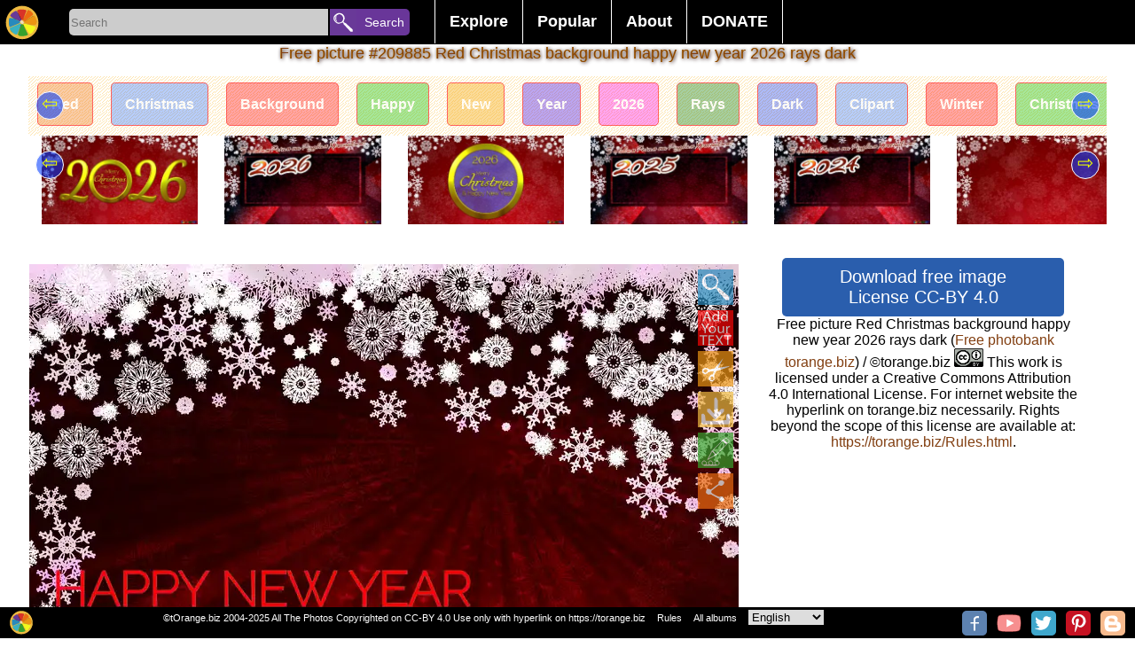

--- FILE ---
content_type: text/html; charset=UTF-8
request_url: https://torange.biz/fx/overlay-rays-sunlight-effect-hard-209885
body_size: 22217
content:
<!DOCTYPE html>
<html lang="en">
<head>
<meta charset="utf-8">
<title> Red Christmas background happy new year 2026 rays dark №209885</title>
<meta name="description" content=" Free photobank tOrange.biz offers download free image Red Christmas background happy new year 2026 rays dark # 209885 This picture was generated based on the original free image Red Christmas background "/>
   
<link rel="alternate" href="https://torange.biz/fx/overlay-rays-sunlight-effect-hard-209885" hreflang="en"  />
<link rel="alternate" href="https://torange.biz/de/fx/overlay-rays-sunlight-effect-hard-209885" hreflang="de"  />
<link rel="alternate" href="https://torange.biz/fr/fx/overlay-rays-sunlight-effect-hard-209885" hreflang="fr"  />
<link rel="alternate" href="https://torange.biz/it/fx/overlay-rays-sunlight-effect-hard-209885" hreflang="it"  />
<link rel="alternate" href="https://torange.biz/es/fx/overlay-rays-sunlight-effect-hard-209885" hreflang="es"  />
<link rel="alternate" href="https://torange.biz/pt/fx/overlay-rays-sunlight-effect-hard-209885" hreflang="pt"  />
<link rel="alternate" href="https://torange.biz/jp/fx/overlay-rays-sunlight-effect-hard-209885" hreflang="ja"  />
<link rel="alternate" href="https://torange.biz/ua/fx/overlay-rays-sunlight-effect-hard-209885" hreflang="uk"  />
<link rel="alternate" href="https://torange.biz/fx/overlay-rays-sunlight-effect-hard-209885" hreflang="x-default"  />

<link rel="canonical" href="https://torange.biz/fx/overlay-rays-sunlight-effect-hard-209885"/>



<link rel="copyright" href="/Rules.html" />
<meta name="author" content="tOrange.biz" />
<meta property="og:image" content="https://torange.biz/photofxnew/209/IMAGE/rays-sunlight-hard-dark-fragment-happy-new-year-2025-209885.jpg" id="pageico"/>
<meta property="og:title" content=" Red Christmas background happy new year 2026 rays dark №209885" />

<meta name="p:domain_verify" content="c638f69f886e6a2e7225a11e76f97f33" />
<meta name="google-site-verification" content="cfrs-S95zE-oYx3Qfba2zdRmoOCVJcsq9IGZwOEOAnw" />
<meta name="viewport" content="width=device-width, initial-scale=1.0">
<style   >



body { font-family: Verdana, sans-serif, Helvetica;  font-display: swap;  margin: 0; border:0;  background-color:#ffffff; font-size: 16px;}

.searchoptions{font-size: 80%;   margin: 9px;    text-align: center;}
.searchoptions a{border: 1px solid #000;    padding: 3px;    border-radius: 3px;    margin: 3px;}
.searchoptions a:hover , .searchoptions a:visited:hover  {    background-color: #f7f2f2;}

a:hover, a:visited:hover  {  color: #823f11; } 
a {color: #823f11; text-decoration : none;   }
.noselect {
  -webkit-touch-callout: none; /* iOS Safari */
    -webkit-user-select: none; /* Safari */
     -khtml-user-select: none; /* Konqueror HTML */
       -moz-user-select: none; /* Firefox */
        -ms-user-select: none; /* Internet Explorer/Edge */
            user-select: none; /* Non-prefixed version, currently
                              supported by Chrome and Opera */
}
.place{ width:100%;z-index:90; position: relative; top:35px;}
.placein {text-align:center; width:1000px; z-index:90;padding-bottom:3px; padding-top:3px;  margin:0 auto; }
.placein h1 {color: #823f11; font-size:18px;    padding: 0% 1% 0% 1%; 
font-weight: normal; text-shadow:0px 0px 0 rgb(255,202,0),1px 1px 4px rgb(35,-58,-198),0px 0px 3px rgba(0,0,0,.2);}
.placemain{ width:95%;      max-width: 1400px; z-index:90; border-radius:0px; margin:0 auto; background-color:#ffffff;  border:0px #cccccc solid; }
.mainplace{text-align:center; width:100%; padding:1px;}
h2 {   display: inline;  font-size: 120%;  margin-top: 0.83em;  margin-bottom: 0.83em;  margin-left: 0;  margin-right: 0;  font-weight: bold;}

#toppages{max-width: 1400px;padding-bottom: 30px;}
input, textarea, select, button {
margin: 0;border:none;
  -webkit-box-sizing: border-box; /* For legacy WebKit based browsers */
     -moz-box-sizing: border-box; /* For legacy (Firefox <29) Gecko based browsers */
          box-sizing: border-box;
}

#gallery,#galleryfx {
font-size: 0;    display: block;
    list-style-type: none;
    -webkit-margin-before: 0px;
    -webkit-margin-after: 0px;
    -webkit-margin-start: 0px;
    -webkit-margin-end: 0px;
    -webkit-padding-start: 0px;
}
#gallery li, #galleryfx li {font-size: 10px;}  
#gallery,#galleryfx {padding:0px;text-align: center;}
#gallery li,#galleryfx li{padding:0px;overflow: hidden;border: 0px inset rgba(0,0,0,.06);margin:3px; position:relative;display:inline-block;
width: 260px; height: 200px; transform: translate(0px, 0px);    max-width: 700px;}
#gallery li .iwrap ,#galleryfx  li .iwrap  {width:100%;height:100%;}
#gallery li .iwrap img,#galleryfx  li .iwrap img {width:100%;height:100%;left:-1%;}
#gallery li .overlay,#galleryfx li .overlay {position: absolute; width:100%; height:100%;   z-index: 5;    left: 0;    top: 0;    color: #FFF;opacity:0;}
#gallery li:hover .overlay,#galleryfx li:hover .overlay{position: absolute; width:100%; height:100%;   z-index: 5;    left: 0;    top: 0;    color: #FFF;opacity:1;}
#gallery li .overlay a,#galleryfx li .overlay a{
background: linear-gradient(to top, rgba(100,100,100,0), rgba(100,100,100,0), rgba(0,0,0,1));
position: absolute; width:100%; height:100%;   z-index: 5;    left: 0;    top: 0;    color: #FFF;}
#gallery li .overlay .bline,#galleryfx li .overlay .bline{position: absolute;text-align:left; width:96%;    z-index: 6;    right: 2%;    bottom: 4%;    color: #FFF;}
#gallery li .overlay .description,#galleryfx li .overlay .description{position: absolute; width:96%;    z-index: 6;    left: 2%;   top: 2%;    color: #FFF;}
#gallery a[data-anker="1"]{position:relative;display:none;width:0px;height:0px;border:0;    vertical-align: top;}
#gallery a[data-anker="1"] i{position: absolute;  min-width: 25px;    min-height: 25px;    background-color: #4CAF50;
margin-left: 10px;  z-index:99; border-radius: 10px;    top: -5px;    border-bottom-left-radius: 0px;
color: #fff;    font-size: 20px;padding: 5px;padding-top: 20px;    font-size: 20px;    text-align: left;    opacity: 0.8;}
#galleryfx{margin: 0;  padding: 0;  white-space: nowrap;width: 100%; /*height: ; */ overflow-y: hidden; overflow-x: auto;  background-color: #fff;}
#galleryfx li{width: unset;}
#galleryfx  li .iwrap img {width: unset;max-height:180px;}
.pagination {display: flex; width:80%; margin:auto; }
.pagination a, .pagination b {color: black;  float: left;  padding: 8px 16px;    text-decoration: none;    transition: background-color .3s;   
border: 1px solid #d1f1f5;    margin: 0 4px; text-align: center;    flex-wrap: nowrap;    width: 100%;}
.pagination a.active {    background-color: #4CAF50;    color: white;    border: 1px solid #4CAF50;}
.pagination a:hover:not(.active) {background-color: #ddd;}
.pagination a[href^="#"]{background-color: #eb6b11;}

#footerline{    display: flex; position: fixed; bottom: 0px;   right: 0px; height:32px; width:100%;     z-index: 99;     border: none;     outline: none;     background-color: black; 
color: white;       font-size: 11px; padding-top:3px;text-align: right; padding-right:0px;}
#footerline > div{width:100%; text-align:center;}
#footerline  a,#footerline  span{margin-left:10px;color: #fff;}
#topmenu{background-color:#000;height: 50px;    width: 100%;    text-align: center;    z-index: 98;    position: fixed;display: flex;}
.botlogo{height:28px; min-width:28px;    background-size: 28px;}
.botsocimg{margin:1px; margin-left:6px; height:28px; min-width:28px;  background-size: 28px; border-radius: 5px;}
.hidebotsocimg  {display:none;float:left; margin:0px!important; height:14px; min-width:14px;  background-size: 14px;}
#hidebotsocimg{max-width:40px;}
.modsocimg{display:inline-block;margin:1px; margin-left:16px; height:58px; min-width:58px;  background-size: 58px; border-radius: 5px;}
#topmenu a,#topmenu button,#topmenu input{ text-align: center;    flex-wrap: nowrap;}
#toplogo{display: block;z-index: 99;border: none;cursor: pointer; width:50px;height:50px;min-width:50px;background-repeat: no-repeat; background-position: center;    background-size: 40px;}
.torange_crop_line_menu_small {  background-image: url("data:image/svg+xml;charset=utf8,%3Csvg version='1' xmlns='http://www.w3.org/2000/svg' xmlns:xlink='http://www.w3.org/1999/xlink' width='50' height='50'%3E%3Cpolyline fill='none' stroke='%23FFF' stroke-width='4' stroke-miterlimit='10' points='25.324,36.577 19.345,33.471 25.163,43.508 9.432,43.574 42.466,43.437 25.163,43.508 31.523,33.999 25.324,36.577 25.368,4.429'/%3E%3C/svg%3E");}
#submenu{width:450px;color:#fff; text-align: center;    flex-wrap: nowrap;        font-size: 18px;    font-weight: bold;    margin-top: 0px;    padding-left: 20px;}
#submenu ul {    list-style-type: none;    margin: 0;    padding: 0;    overflow: hidden;    background-color: #000;}
#submenu li {    float: left;border-left: 1px #fff solid;}
#submenu li:last-child{border-right: 1px #fff solid; }
#submenu li a, #submenu .dropbtn {    display: inline-block;    color: white;    text-align: center;    padding: 14px 16px;    text-decoration: none;}
#submenu i a:hover, #submenu .dropdown:hover #submenu .dropbtn {    background-color: red;}
#submenu li.dropdown {    display: inline-block;}
#submenu .dropdown-content {    display: none;    position: absolute;    background-color: #f9f9f9;    min-width: 160px;    box-shadow: 0px 8px 16px 0px rgba(0,0,0,0.2);    z-index: 1;}
#submenu .dropdown-content a ,#submenu .dropdown-content span {    color: black;    padding: 12px 16px;    text-decoration: none;    display: block;    text-align: left;cursor: pointer;}
#submenu .dropdown-content a:hover {background-color: #f1f1f1}
#submenu .dropdown:hover .dropdown-content {    display: block; }
#SearchLine{width:400px; min-width:300px; color:#fff; text-align: center;    flex-wrap: nowrap;        font-size: 18px;    font-weight: bold;    margin-top: 0px;    padding-left: 20px;}
#SearchBox{display: inline-block;width:292px;height:30px;background-color:#cccccc; text-align: left!important;  border-color: inherit;  
-webkit-box-shadow: none;
  box-shadow: none; outline:none;border-top-left-radius: 5px;
    border-bottom-left-radius: 5px;vertical-align: text-top;
margin-top: 10px;
 }
#searchbutton{display: inline-block;z-index: 99;border: none;cursor: pointer; width:90px;height:30px;
background-color: #693699;    font-size: 14px; color:#fff;border-top-right-radius: 5px;    border-bottom-right-radius: 5px;margin-top: 10px; padding-left:22px;    margin-left: -3px;text-align: right!important;}
#livesearch{max-width:300px;  min-width:250px; position: absolute;      border: 0px solid #39b4c2;     margin-left: 5px;    margin-top: -1px; background-color: #fff;max-height: 400px;    overflow-y: scroll;}
#livesearch a{    color: black;    padding: 6px 6px;    text-decoration: none;    display: block;    text-align: left;border-bottom: 1px solid #39b4c2;}
#livesearch .tag{font-size:130%;font-weight: bold;}
#livesearch .gallery{font-size:100%;font-weight: bold;}
.ani{transition: all 0.5s ease; }
.anirotate{-webkit-animation:spin 4s linear infinite;
    -moz-animation:spin 4s linear infinite;
    animation:spin 4s linear infinite;
}
@-moz-keyframes spin { 100% { -moz-transform: rotate(360deg); } }
@-webkit-keyframes spin { 100% { -webkit-transform: rotate(360deg); } }
@keyframes spin { 100% { -webkit-transform: rotate(360deg); transform:rotate(360deg); } }

.modal {
display: none; position: fixed;z-index: 101; 
padding-top: 100px;left: 0;top: 0;width: 100%; height:100%; overflow: hidden; background-color: rgb(0,0,0); background-color: rgba(0,0,0,0.4); 
}
.modal-content {    background-color: #fefefe;    margin: auto;    padding: 20px;    border: 1px solid #888;    width: 80%;
max-height: calc(100% - 150px); overflow:auto;position: relative;
}
.modal .close {    color: #aaaaaa;    float: right;    font-size: 28px;    font-weight: bold;}
.modal .close:hover, .modal .close:focus {    color: #000;    text-decoration: none;    cursor: pointer;}
.modal .cBtn {    display: block;     position: absolute;       top: -8px;    right: 13px;     z-index: 99;     border: none;     outline: none;     background-color:#33a329; 
color: white;     cursor: pointer; width:50px;height:50px;        border-radius: 10px;     font-size: 18px; 
background-repeat: no-repeat; background-position: center;
}
#down,#downbig{  border:1px #000000 solid;border-radius:5px;font-size:20px; color:#fff; padding:10px; margin:10px; background-color:#2a5ead; width:85%;  margin:0 auto; cursor: pointer;}
.scrollul {margin: 0;  padding: 0;  white-space: nowrap;width: 100%; height:100px ;  overflow-y: hidden; overflow-x: auto;  background-color: #fff;}
.scrollul .scrollli{width: unset;}
.scrollul  .scrollli .iwrap img {width: unset;max-height:180px;}
.scrollul {padding:0px;text-align: center;}
.scrollul .scrollli{padding:0px;overflow: hidden;border: 0px inset rgba(0,0,0,.06);margin:3px; position:relative;display:inline-block;
vertical-align: -webkit-baseline-middle;    
}

.scrollbut1 {font-size: 22px; text-align: center; width: 30px; height: 30px;  border-radius: 50px; position: absolute;    top: 17px;    left: 8px;cursor: pointer;
    border: 1px solid #ffffff;      background-color: #003aff91;    color: #edff00;
}
.scrollbut2 {font-size: 22px;    text-align: center;    width: 30px;    height: 30px;  border-radius: 50px;     position: absolute;    top: 17px;    right: 8px;cursor: pointer;
    border: 1px solid #ffffff;      background-color: #003aff91;    color: #edff00;
} 
#rightcontent{margin:0px auto;}

.sharebtn{height: 40px;    width: 95px;    display: inline-block;    font-size: 92%;    padding-left: 42px;    background-size: 40px;    border: 1px solid #ccc; margin: 0px;}




.mainplace div {border:0px solid #f00!important}
#mainflex{display: flex; flex-wrap: wrap; align-content: space-between; -webkit-justify-content: center; /* Safari */ justify-content: center;}
#mainimgdiv {min-width:350px;flex-wrap: nowrap; position:relative; width:calc(100% - 360px);;margin-top: 0px;    max-width: 800px; }
#rightcontent{min-width:350px; max-width:350px;  flex-wrap: nowrap; height: auto !important;}
#mainphoto, #mainimgcont{    min-height: 236px;}
#mainimgcont{     margin-top: 7px;    margin-bottom: 7px; position:relative; width:100%; /*min-height: 300px; */}
.mainimg{width:100%; /* max-height:100%;*/ height: fit-content;
background-image: linear-gradient(45deg, #808080 25%, transparent 25%), linear-gradient(-45deg, #808080 25%, transparent 25%), linear-gradient(45deg, transparent 75%, #808080 75%), linear-gradient(-45deg, transparent 75%, #808080 75%);
background-size: 20px 20px; background-position: 0 0, 0 10px, 10px -10px, -10px 0px;
}
#main_fx_right{width:100%; font-size:80%; text-align:center;}
#main_fx_right img{/*max-height:150px;*/ display:block;    margin: 0px auto; text-align:center;}
#mainimgdiv .overlay {

position: absolute; width:100%; height:100%;   z-index: 5;    left: 0;    top: 0;    color: #FFF;opacity:1;}
#mainimgdiv:hover .overlay {position: absolute; width:100%; height:100%;   z-index: 5;    left: 0;    top: 0;    color: #FFF;opacity:1;}
#mainimgd2iv .overlay > a{background: linear-gradient(to top, rgba(100,100,100,0), rgba(100,100,100,0), rgba(0,0,0,1));
position: absolute; width:100%; height:100%;   z-index: 5;    left: 0;    top: 0;    color: #FFF;}
#mainimgdiv .overlay .bline{position: absolute;text-align:left; width:96%;    z-index: 6;    right: 2%;    bottom: 4%;    color: #FFF;}
#mainimgdiv .overlay .description{position: absolute; width:96%;  font-size:120%;  z-index: 6;    left: 2%;      /* margin-block-start: 0em;
margin-block-end: 0em; */   top: 0px;   background-color: #fff;   color: #000;  opacity: 0.7;    border-radius: 0px 0px 28px  28px;    font-weight: normal;}
#scrollmealbums{  margin: 0;  padding: 0;  white-space: nowrap;width: 100%; height: 335px;  overflow-y: hidden; overflow-x: auto;  background-color: #fff;}
#scrollmealbums li{ display: inline;   width:100px; height: 320px; position: relative; text-align:center; top: 5px;     color: #fff;    font-weight: bold;}
#scrollmetag {margin: 0;  padding: 0;  white-space: nowrap; width: 100%; height: 88px;  overflow-y: hidden; overflow-x: auto;  background-color: #fff;}
#scrollmetag li{display: inline;  width: 150px;  height: 80px; position: relative; text-align:center;    border: 1px solid #ff0000;    padding: 15px;    border-radius: 5px;    margin: 10px; top: 23px;    color: #fff;    font-weight: bold; opacity:0.6;}
#scrollmetag li:hover  { opacity:1;}

 #scrollmenear {margin: 0;  padding: 0;  white-space: nowrap; width: 100%;   overflow-y: hidden; overflow-x: auto;  background-color: #fff;}
 #scrollmenear li {display: inline; padding: 15px;  position: relative; text-align:center;   }
 #scrollmenear li:hover { opacity:1;}


#mainimgdiv .overlay .btnlineL {position: absolute; z-index: 6;    right: 0px;    left: 0%;    color: #FFF; width:50px;}

#mainimgdiv .overlay .btnline {position: absolute; z-index: 6;    right: 0px;    top: 0%;    color: #FFF; }
#mainimgdiv .overlay .btnline span, #mainimgdiv .overlay .btnline a,  #mainimgdiv .overlay .btnlineL span {width:40px; cursor: pointer; height:40px; display:block; opacity:0.7;margin:6px;    background-position: center;    background-size: 40px; }
#mainimgdiv .overlay .btnline a:hover, #mainimgdiv .overlay .btnlineL a:hover{ opacity:0.9;}
#HD_download_button { display:block; cursor: pointer; border:0px #000000 solid;border-radius:4px;font-size:14px; /*position:absolute;*/
color:#fff; padding-top:5px; padding-bottom:5px;  background-color:#b01a40;
 bottom:0px; right:0px; width:100%;  margin:0 auto; cursor: pointer; margin-top:5px;  }
.modal  .bigimg{width:100%; min-width:1000px;}
.modal #downloadblock{position:relative; background-color:#eee;width:89%;/*height:100px;*/border:1px solid #eee; float:left;margin-left:21px; margin-top:20px;background-repeat: no-repeat;   text-align: center; }
.modal #downloadblock button{border: 1px #000000 solid;    border-radius: 4px;    font-size: 20px;    color: #fff;    padding: 10px;    margin: 10px;    background-color: #02af3d;   /* width: 100%; */   margin: 0 auto;    cursor: pointer;}
.modal #downloadblock .morefx{background-color: #0227af;margin-top:21px;   }
.modal button{border: 1px #000000 solid;    border-radius: 4px;    font-size: 20px;    color: #fff;    padding: 10px;    margin: 10px;    background-color: #02af3d;      cursor: pointer;}
.modal button:disabled{opacity:0.5;}
.modal #downloadblock #downloadblockmusthave{    background-color: #82c784; margin-left: 5px;}
.modal #ModalContent{max-width:600px; margin:auto;     margin-top: 20px;}
.modal select {
   -webkit-border-radius: 2px;
   -webkit-box-shadow: 0px 1px 3px rgba(0, 0, 0, 0.1);
   -webkit-padding-end: 20px;
   -webkit-padding-start: 2px;
   -webkit-user-select: none;
   border: 1px solid #AAA;   color: #555;  margin: 20px;   overflow: hidden;   padding: 5px 10px;   text-overflow: ellipsis;   white-space: nowrap;   width: 150px;}
.modal select:disabled{opacity:0.5;}
#divscrollmetag {height: 67px;  overflow-y: hidden; position: relative; text-align: center;}

#upBtn {background-size: 40px;width:20px;height:20px;}
#toplogin{ display: block;z-index: 99;border: none;cursor: pointer; width:50px;height:50px;min-width:50px;}
#searchbutton{display: inline-block;z-index: 99;border: none;cursor: pointer; width:90px;height:30px;vertical-align: text-top; 
font-size: 14px; color:#fff; border-top-right-radius: 5px; border-bottom-right-radius: 5px;margin-top: 10px; padding-left:22px; margin-left: -3px;text-align: right!important;}

#liveModal >div {padding: 10px; } 

picture > svg {width:100%;    height: auto;}

#divscrollmenear{display:none;height: 123px;position: relative;}
#divscrollmenear img {height:100px;}

@media (max-width:960px) { 
body {font-size:13px}
#SearchLine{width:100%!important ;padding-left: 0px;min-width: 215px;}
#SearchBox {    width: calc(100% - 155px);}
#searchbutton{width:100px;     overflow: hidden; }
.placein{width:100%}
.botsocimg{display:none;}
.hidebotsocimg{display:block;}
#down,#downbig{  width:100%; padding:0px; padding-top:5px; padding-bottom:5px;margin-top:5px;}
#submenu {transition: all 0.5s ease; 
width:50px;min-width:50px;   background-image: url("data:image/svg+xml;charset=utf8,%3Csvg version='1' xmlns='http://www.w3.org/2000/svg' xmlns:xlink='http://www.w3.org/1999/xlink' width='50' height='50'%3E%3Crect fill='%233E0482' width='50' height='50'/%3E%3Cpath fill-rule='evenodd' clip-rule='evenodd' fill='%23FFF' d='M43 14c0 2-1 3-3 3H10c-2 0-3-1-3-3 0-1 1-2 3-2h30c2 0 3 1 3 2zm0 11c0 2-1 3-3 3H10c-2 0-3-1-3-3 0-1 1-3 3-3h30c2 0 3 2 3 3zm0 11c0 2-1 3-3 3H10c-2 0-3-1-3-3 0-1 1-3 3-3h30c2 0 3 2 3 3z'/%3E%3C/svg%3E");
background-repeat: no-repeat; 
background-position: center;
background-size: 40px;     padding-left: 0px;
background-color: #000;max-height: 400px;    
}
#submenu li a, #submenu .dropbtn {display:none;}
#submenu:hover   {display:block;width:300px;height:350px;margin-left: -349px;margin-top:0px; overflow-y: scroll;}
#submenu:hover li a{display:block;}
#submenu:hover .dropdown-content { display: block; position:relative;}
#submenu:hover  ul{background-color: #e0d2d2;}
#submenu:hover li.dropdown {width: 260px;}
#livesearch{position:relative; margin-left: 30px;    width: calc(100% - 165px);max-width:unset;}

#mainimgdiv {min-width:350px;flex-wrap: nowrap; position:relative; width:100%}
#rightcontent{ max-width:unset; }
.modal {padding-top:20px;}


.placein h1 {font-size: 14px;padding-top:1%}
#divscrollmetag{height: 48px;}
#scrollmetag {height: 48px;}
#scrollmetag li {padding: 6px;top: 12px;}

#divscrollmenear{display:none;height: 73px;position: relative;}
#divscrollmenear img {height:70px;}

 #scrollmenear{height: 70px;}
 #scrollmenear li{padding: 6px;top: 0px;}
.scrollbut1,.scrollbut2{display:none;}

}


@media (max-width:1060px) { .placemain{width:95%;} }

@media (max-width:640px) { 
.pagination{width:80%;}
.pagination b{display:none;}
.pagination a{margin:0px;padding: 8px 2px;border-radius: 6px;}
.searchoptions a{display:block;}
}

@media (max-width:460px) { 
#SearchBox {    width: calc(100% - 45px);}
#searchbutton{width:30px;     overflow: hidden; margin-left:0px; font-size:0px;}
#livesearch{position:relative; margin-left: -80px;    width: 150%; margin-top:10px;max-width:unset;}
#gallery li .overlay,#galleryfx li .overlay{position: absolute; width:100%; height:100%;   z-index: 5;    left: 0;    top: 0;    color: #FFF;opacity:0.5; font-size:105%; }
#gallery li ,#galleryfx li{padding-bottom: 20px;/*width: 150px;height: unset;*/}
#gallery li .iwrap, #galleryfx li .iwrap {padding-top: 20px;}
#gallery li .overlay .description, #galleryfx li .overlay .description {height: 20px;    overflow: hidden;    font-size: 12px; text-overflow: ellipsis; white-space: nowrap;}
#gallery li .overlay .bline ,#galleryfx li .overlay .bline{opacity:0.5;}
#footerline {height:55px;}
#main_fx_right img{max-height:unset; display:block;    margin: 0px auto; text-align:center;}
#HD_download_butt3on { padding-top:25px; padding-bottom:25px;}
#divscrollmet3ag { margin: 17px;}
}

@media (max-width:350px) { 
#SearchLine {min-width: 170px;}
#gallery li .overlay,#galleryfx li .overlay{position: absolute; width:100%; height:100%;   z-index: 5;    left: 0;    top: 0;    color: #FFF;opacity:1;font-size:120%}
#footerline {height:47px;}
.placemain{width:100%;}
#divscrollmetag {width:102%;}
#footerline {font-size:70%;height:39px!important;}

}

/*2020*/
#gallery >.m {  display: flex;  width: 100%;  flex-flow: row wrap;  margin-left: -8px;   counter-reset: brick;  }
#gallery > .m> .mb { overflow: hidden;  border-radius: 5px;  margin: 0 0 8px 8px;  background-color: #333;  color: white;  position: relative;    flex: auto;  height: 250px;  min-width: 150px; padding-bottom: 18px;}
#gallery > .m > .mb  img {  object-fit: cover;  width: 100%;  height: 100%;}

#gallery > .m> .mb{max-width:600px;}
#gallery > .m> .mb:last-child{max-width:400px;}


#gallery >.m > .mb .overlay {
    position: absolute;
    width: 100%;
    height: 100%;
    z-index: 5;
    left: 0;
    top: 0;
    color: #FFF;

}
#gallery >.m > .mb .overlay a{  
    position: absolute;
    width: 100%;
    height: 100%;
    z-index: 5;
    left: 0;
    top: 0;
    color: #FFF;}
#gallery >.m > .mb .overlay a .description{
position: absolute;
    width: 100%;
    z-index: 6;
    padding-left:3px;
    background-color:#000;
    left: 0%;
        color: #FFF;
height: 20px;
    overflow: hidden;
    font-size: 16px;
    text-overflow: ellipsis;
    white-space: nowrap;
bottom: 0%;
    text-align: left;
}

.btn_3dcard_edit::before , .btn_3dcard::before{
 content: " ";
display: block;

    background-image: url(/i/ani.gif);
    background-position: center;
    background-repeat: no-repeat;
    position: absolute;
    width: 260px;
    height: 200px;
    left: -300px;
    background-size: contain;
}
</style>

<link rel="icon" sizes="any" type="image/svg+xml" href="/i/logo.svg" />
<link rel="icon" sizes="any" type="image/png" href="/favicon.png" />
<link rel="stylesheet" href="/css/torange_bg.css?v=2005"  type="text/css"  media="print" onload="this.media='all'">
<!--script defer src="/js/top.js?v=2020"></script-->
<script>
function showResult(str) {
    if (str.length == 0) {
        document.getElementById("livesearch").innerHTML = '';
        document.getElementById("livesearch").style.border = "0px";
        return;
    }
    if (window.XMLHttpRequest) {
        xmlhttp = new XMLHttpRequest();
    } else {
        xmlhttp = new ActiveXObject("Microsoft.XMLHTTP");
    }
    xmlhttp.onreadystatechange = function() {
        if (this.readyState == 4 && this.status == 200) {
            document.getElementById("livesearch").innerHTML = this.responseText;
            document.getElementById("livesearch").style.border = "1px solid #A5ACB2";
        }
    }
    xmlhttp.open("GET", "/livesearch.php?l=" + id_cur_lang + "&q=" + str, true);
    xmlhttp.send();
}

function showModal(str, parm='') {
    var modal = document.getElementById('Modal');
    modal.style.display = 'block';
    if (str == 'shareorig') {
        document.getElementById('modalcontentfirst').style.width = '305px';
    }

    if (str == 'morefx') {
        document.getElementById('modalcontentfirst').style.width = '90%';
    }

    if (str == 'moreaddfx') {
        document.getElementById('modalcontentfirst').style.width = '90%';
    }

    if (str == 'downloadfx') {
          document.getElementById('liveModal').innerHTML='<div>'+langtext198+'</div><div>'+langtext198+'</div><iframe src="/captcha.php?p='+parm+'&l='+id_cur_lang+'" scrolling="no" style="border:none;width:300px;height:350px;margin-left: calc(50% - 150px);"></iframe>';  
    }

    if (str.length == 0) {
        document.getElementById('liveModal').innerHTML = '';
        document.getElementById('liveModal').style.border = '0px';
        return;
    }
    if (window.XMLHttpRequest) {
        xmlhttp = new XMLHttpRequest();
    } else {
        xmlhttp = new ActiveXObject('Microsoft.XMLHTTP');
    }
    xmlhttp.onreadystatechange = function() {
        if (this.readyState == 4 && this.status == 200) {
            if (str == 'musthave') {} else {
                document.getElementById('liveModal').innerHTML = this.responseText;
            }
        }
    }
    xmlhttp.open('GET', '/modal.php?l=' + id_cur_lang + '&q=' + str + '&p=' + parm, true);
    xmlhttp.send();
}

function scrolldiv(c, d='scrollme1') {
    var d = document.getElementById(d);
    if (c == '+') {
        d.scrollBy(250, 0);
    }
    if (c == '-') {
        d.scrollBy(-250, 0);
    }
}

var scrollPageArray = [];
function scrollcontrol(id, cfx=0) {
    var d = document.getElementById(id);
    var maxScrollLeft = d.scrollWidth - d.clientWidth;
    if (d.scrollLeft > (maxScrollLeft - 10)) {
        if (!scrollPageArray[id]) {
            scrollPageArray[id] = 0;
        }
        scrollPageArray[id]++;
        loadNextPageContent(id, cfx);
    }
}

function loadNextPageContent(id, cfx=0) {
    if (window.XMLHttpRequest) {
        xmlhttp = new XMLHttpRequest();
    } else {
        xmlhttp = new ActiveXObject('Microsoft.XMLHTTP');
    }
    xmlhttp.onreadystatechange = function() {
        if (this.readyState == 4 && this.status == 200) {
            document.getElementById(id).innerHTML += this.responseText;
        }
    }
    xmlhttp.open('GET', '/loadaddcontent.php?l=' + id_cur_lang + '&id=' + idorig + '&frame=' + id + '&cfx=' + cfx + '&p=' + scrollPageArray[id], true);
    xmlhttp.send();
}

function startsearch(l) {
    var s = document.getElementById('SearchBox').value;
    if (s.length > 0) {
        if (l == '') {
            location.href = '/search/' + s;
        } else {
            location.href = '/' + l + '/search/' + s;
        }
    }
}

function swithfolders(l, c=0) {
    //alert(l);
    var e = document.getElementById(l).querySelectorAll('li[data-show]');
    var et = document.getElementById('tabs').querySelectorAll('li');
    console.log(et);
    for (var n = 0; n < e.length; n++) {
        if (n == c - 1) {
            e[n].dataset.show = 1;
            et[n].classList.add('sel');
        } else {
            e[n].dataset.show = 0;
            et[n].classList.remove('sel');

        }
    }
}

</script>
<meta name="viewport" content="width=device-width, initial-scale=1">
</head>
<body id="body"  >
<script >
var id_cur_lang="2";
var langtext198="Wait, your image is being prepared for download.<br>Please do not close this page.<br>You will help us very much if you describe this image.<br>Attention! Generating a quality image requires a lot of server resources. Depending on the complexity of the effects, generation can take up to 10 minutes.<br>You can help us with money on a new server by buying our photo, or simply by telling about our free photobank in social networks.<br>";
var langtext201="If the picture with your effect does not load, or you have closed this page - you will be able to find your effect on the page: <a href=/search/Free-picture-effects-online>New effects</a>";
</script>
<div id="topmenu">
<a href="/" title="Free photobank torange.biz"  id="toplogo" class="logoimg"></a>
<div id="SearchLine">
<input type="search" placeholder="Search" id="SearchBox" AUTOCOMPLETE="off" onkeyup="showResult(this.value)" />
<button id="searchbutton"  onclick="startsearch('');">Search</button>
<div id="livesearch"></div>
</div>
<div id="submenu">
<ul><li class="dropdown"><a href="javascript:void(0)" class="dropbtn">Explore</a>
<div class="dropdown-content"><a href="/search/Free-picture-effects-online" >New effects</a><a href="/search/Customizable-free-editable-templates" >Customized images</a><a href="/search/List-all-albooms">All albums</a><a href="/search/birthday">Happy Birthday</a><a href="/search/money">Money</a><a href="/search/2026">2026</a><a href="/gallery/new-photos">New photos</a><a href="/gallery/desktop-wallpaper">Desktop wallpaper</a><a href="/gallery/beautiful-sky">Beautiful sky</a><a href="/gallery/textures">Textures</a></div>
</li><li class="dropdown"><a href="javascript:void(0)" class="dropbtn">Popular</a>
<div class="dropdown-content"><a href="/search/Popular-picture-effects-online" >Effects</a><a href="/food">Food</a><a href="/animal">Animal</a><a href="/flower">Flower</a><a href="/transport">Transport</a><a href="/christmas">Christmas</a><a href="/easter">Easter</a><a href="/money">Money</a><a href="/pattern">Pattern</a><a href="/sunset">Sunset</a><a href="/halloween">Halloween</a></div>
</li><li class="dropdown">
<a href="javascript:void(0)" class="dropbtn">About</a>
<div class="dropdown-content"><a href="/Rules.html" >Rules</a><a href="/faq.html" >FAQ</a><a href="/Contacts.html" >Contacts</a><a href="/Comments.html" >Comments</a></div>
</li><li class="dropdown">
<a href="javascript:void(0)" class="dropbtn">DONATE</a>
<div class="dropdown-content">
<span class="h2" onclick="window.open('https://www.shutterstock.com/g/Valdemar Fishmen?rid=163573054&utm_medium=email&utm_source=ctrbreferral-t-link'); ">SHUTTERSTOCK</span>
<span class="h2" onclick="window.open('https://ru.123rf.com/profile_fishmenv/#fishmenv');">123RF</span>
<span class="h2" onclick="window.open('https://www.dreamstime.com/Fishmenv_info#res16728500'); ">DREAMSTIME</span>
<span class="h2" onclick="window.open('https://stock.adobe.com/ru/contributor/206577183/Valdemar%20Fishmen'); ">ADOBE STOCK</span>
</div></li></ul>
</div></div>
<div class="place" >
<div  class="placein" id="placein"><h1>Free picture  #209885 Red Christmas background happy new year 2026 rays dark</h1> </div>
<div class="placemain"><!--links_tags_scroll-->
<script>
if(document.getElementById('SearchBox').value.length>0){document.getElementById('searchbutton').style.display='block';} 
</script>


<div id="divscrollmetag" ><ul id="scrollmetag" class="bg"><li class="noselect ani" style="background-color: #f075139c;"><a href="/search/red" style="color:#fff">Red</a></li><li class="noselect ani" style="background-color: #4780f3a6;"><a href="/search/christmas" style="color:#fff">Christmas</a></li><li class="noselect ani" style="background-color: #ff000096;"><a href="/search/background" style="color:#fff">Background</a></li><li class="noselect ani" style="background-color: #3bc91dbf;"><a href="/search/happy" style="color:#fff">Happy</a></li><li class="noselect ani" style="background-color: #f7b01ebf;"><a href="/search/new" style="color:#fff">New</a></li><li class="noselect ani" style="background-color: #6c3ce0c2;"><a href="/search/year" style="color:#fff">Year</a></li><li class="noselect ani" style="background-color: #ff00d494;"><a href="/search/2026" style="color:#fff">2026</a></li><li class="noselect ani" style="background-color: #2e8c1eb3;"><a href="/search/rays" style="color:#fff">Rays</a></li><li class="noselect ani" style="background-color: #072eec8c;"><a href="/search/dark" style="color:#fff">Dark</a></li><li class="noselect ani" style="background-color: #4780f3a6;"><a href="/clipart" style="color:#fff">Clipart</a></li><li class="noselect ani" style="background-color: #ff000096;"><a href="/winter" style="color:#fff">Winter</a></li><li class="noselect ani" style="background-color: #3bc91dbf;"><a href="/christmas" style="color:#fff">Christmas</a></li><li class="noselect ani" style="background-color: #f7b01ebf;"><a href="/desktop-wallpaper" style="color:#fff">Desktop wallpaper</a></li><li class="noselect ani" style="background-color: #6c3ce0c2;"><a href="/new-year" style="color:#fff">New Year</a></li><li class="noselect ani" style="background-color: #ff00d494;"><a href="/texture" style="color:#fff">Texture</a></li><li class="noselect ani" style="background-color: #2e8c1eb3;"><a href="/celebration" style="color:#fff">Celebration</a></li><li class="noselect ani" style="background-color: #072eec8c;"><a href="/illustration" style="color:#fff">Illustration</a></li><li class="noselect ani" style="background-color: #cbd806bf;"><a href="/background" style="color:#fff">Background</a></li> <li class="noselect ani" style="background-color: #4780f3a6;"><a href="/gallery/christmas-wallpapers" style="color:#fff">Christmas Wallpapers</a></li><li class="noselect ani" style="background-color: #ff000096;"><a href="/gallery/red-backgrounds" style="color:#fff">Red backgrounds</a></li><li class="noselect ani" style="background-color: #3bc91dbf;"><a href="/gallery/christmas-backgrounds" style="color:#fff">Christmas backgrounds</a></li><li class="noselect ani" style="background-color: #f7b01ebf;"><a href="/gallery/christmas-clipart" style="color:#fff">Christmas clipart</a></li></ul>
<div class="noselect scrollbut1" onclick ="scrolldiv('-','scrollmetag');">&#8678;</div>
<div class="noselect scrollbut2" onclick ="scrolldiv('+','scrollmetag');">&#8680;</div>
</div>
<div id="divscrollmenear" ><ul id="scrollmenear" ></ul>
<div class="noselect scrollbut1" onclick ="scrolldiv('-','scrollmenear');">&#8678;</div>
<div class="noselect scrollbut2" onclick ="scrolldiv('+','scrollmenear');">&#8680;</div>
</div>


<!--start_main_new_photo-->
<script>
var langtext200="Effects preview:";
var langtext59="Download free image after effects";
var langtext183="Add effects";
var langtext184="Toned, sepia, gray, colored";
var langtext185="Adjust toned";
var langtext186="Darker and lighter";
var langtext187="Frames, mosaic  and overlays";
var langtext188="Adjust frames and overlays";
var langtext189="Rotate and inverse ";
var langtext190="Prints and overlays ";
var langtext191="Adjust prints and overlays ";
var url_photo="https://torange.biz/photofxnew/209/IMAGE/rays-sunlight-hard-dark-fragment-happy-new-year-2025-209885.jpg";
var width_photo="1920";
var height_photo="1920";
var alt_photo="Red Christmas background happy new year 2026 rays dark";
var id_photo="40659";
var idorig="40659";
var icoheight="220";
var favnameforswith="favfx_209885";
var urlpageoriglang="/fx/overlay-rays-sunlight-effect-hard-209885";  
var url_ico_photo="https://torange.biz/photofxnew/209/ICO/rays-sunlight-hard-dark-fragment-happy-new-year-2025-209885.jpg";    
var url_HDphoto="https://torange.biz/photofxnew/209/HD/rays-sunlight-hard-dark-fragment-happy-new-year-2025-209885.jpg";   
var url_HDphotow="https://torange.biz/photofxnew/209/HD/rays-sunlight-hard-dark-fragment-happy-new-year-2025-209885.webp";       

var url_ico_mob_photo="https://torange.biz/photofxnew/209/ICOMOB/209885.jpg";   
var url_ico_mob_photow="https://torange.biz/photofxnew/209/ICOMOB/209885.webp";   
   


    
    
    

</script>

<div  class="mainplace">
<p style="font-size:90%"></p>
<div id="mainflex">
<div id="mainimgdiv" ><div id="/fx/overlay-rays-sunlight-effect-hard-209885"  >
<!--div class="advert1" style="position:relative;width:100%;">$-advert_1</div-->
<div style="--aspect-ratio: 1920/1920;" id="mainimgcont">
<picture>

<source media="(max-width: 400px)" srcset="https://torange.biz/photofxnew/209/ICO/rays-sunlight-hard-dark-fragment-happy-new-year-2025-209885.webp"   type="image/webp" >
<source media="(max-width: 799px)" srcset="https://torange.biz/photofxnew/209/IMAGE/rays-sunlight-hard-dark-fragment-happy-new-year-2025-209885.webp"  type="image/webp" >
<source media="(min-width: 800px)" srcset="https://torange.biz/photofxnew/209/IMAGE/rays-sunlight-hard-dark-fragment-happy-new-year-2025-209885.webp"  type="image/webp" >

<source media="(max-width: 400px)" srcset="https://torange.biz/photofxnew/209/ICO/rays-sunlight-hard-dark-fragment-happy-new-year-2025-209885.jpg"  type="image/jpeg">
<source media="(max-width: 799px)" srcset="https://torange.biz/photofxnew/209/SMALL/rays-sunlight-hard-dark-fragment-happy-new-year-2025-209885.jpg"  type="image/jpeg">
<source media="(min-width: 800px)" srcset="https://torange.biz/photofxnew/209/IMAGE/rays-sunlight-hard-dark-fragment-happy-new-year-2025-209885.jpg"  type="image/jpeg">

<img src="https://torange.biz/photofxnew/209/IMAGE/rays-sunlight-hard-dark-fragment-happy-new-year-2025-209885.jpg" width="315" height="315" data-proportional="1" data-width="1920" data-height="1920" alt="Red Christmas background happy new year 2026 rays dark №40659" 
class="mainimg" itemprop="image"   id="mainphoto"  oncontextmenu="CountDownloads();"  style="--aspect-ratio: 1920/1920;"  />
    

</picture>


<script defer src="/js/main.js?v=2023_4"></script> 

<div class="overlay">
<div class="btnline">
<a href="https://torange.biz/photofxnew/209/HD/rays-sunlight-hard-dark-fragment-happy-new-year-2025-209885.jpg"  onclick="showModalBig('https://torange.biz/photofxnew/209/HD/rays-sunlight-hard-dark-fragment-happy-new-year-2025-209885.jpg'); return false;" class="btn_big ani"  title="Click to zoom in and view the picture  "></a>
<a href="/3dcard/fx/overlay-rays-sunlight-effect-hard-209885"   class="btn_3dcard ani"  title="Write 3D text on Red Christmas background happy new year 2026 rays dark picture! "></a>    
<span  onclick="showModalCrop('https://torange.biz/photofxnew/209/IMAGE/rays-sunlight-hard-dark-fragment-happy-new-year-2025-209885.jpg','GM.4-RT.90~0~1-CR.10~0~80~100-OV.1~49660~1~1~8~8-OV.1~57021~7~0~9~3-','209885','209885'); return false;"  class="btn_cut ani"  title=""></span>
<span onclick="showModal('downloadfx','209885'); return false;" class="btn_dwn ani"  title="Download free image Red Christmas background happy new year 2026 rays dark"></span>
<span onclick="showModal('moreaddfx','209885'); return false;"  class="btn_edt ani"  title="Add effects"></span>
<span  onclick="showModal('sharefx','209885'); return false;" class="btn_shr ani"  title="Share this picture in social networks. Your every Like and Repost our photos, this is the best THANKS for our work."></span>
</div>
<div class="btnlineL">
<span  onclick="favSwitch('209885','209885'); return false;" id="btn_fav" class="btn_fav ani"  title="Add picture or effect to favorites  "></span>
</div>
</div></div>
<span id="HD_download_button" download="Free Photobank tOrange Red Christmas background happy new year 2026 rays dark" onclick="showModal('downloadfx','209885'); return false;"  >Download free image Red Christmas background happy new year 2026 rays dark in HD wallpaper size 1920px </span>
 <script>
function makeGenAI(id) {
    fetch('/makegenai.php?id=' + id)
        .then(response => {
            alert("Request received! Your AI-enhanced super quality version will be ready in 1\u20135 minutes. Just refresh the page in a couple of minutes. We'll be waiting! \u2728");
        })
        .catch(error => {
            alert('Помилка при відправленні запиту');
            console.error(error);
        });
}
</script>

<button onclick="makeGenAI(40659)" 
        style="background-color: #2aad2e; 
               display: block;  width:100%;
               border-radius: 5px; 
               color: #fff; 
               margin: 3px 0; 
               padding: 6px 12px; 
               border: none; 
               cursor: pointer;">
    Generate &amp; Download AI Enhancement of this Image to Super Quality — Free Now
</button>

<div  style="position:relative;"  >

</div>



</div></div>
<div id="rightcontent">
<div class="h2"></div>
    
     <div class="ai_prompt" >     </div>
         
<span></span>
<div id="down" onclick="showModal('downloadfx','209885'); return false;">Download free image <br>License CC-BY 4.0</div>


     
<div class="divL" id="links" style="display:none"  ></div>
<div ></div>

<span>

<span>Free picture  Red Christmas background happy new year 2026 rays dark </span> 
(<a href="https://torange.biz">Free photobank torange.biz</a>) / ©torange.biz
<img alt="Creative Commons License" width="33" height="21" style="height: 21px;border-width:0;" src="[data-uri]" />
This work is licensed under a Creative Commons Attribution 4.0 International License.
For internet website the hyperlink on torange.biz necessarily. Rights beyond the scope of this license are available at: <a href="https://torange.biz/Rules.html" >https://torange.biz/Rules.html</a>.


 <script type="application/ld+json">
{
  "@context": "http://schema.org/",
  "@type": "ImageObject",
  "author":{"@type":"Person","name":"Valdemar Fishmen"},
    "creator":{"@type":"Person","name":"Valdemar Fishmen"},
  "creditText": "Free photobank tOrange.biz",   
  "contentUrl": "https://torange.biz/photofxnew/209/HD/rays-sunlight-hard-dark-fragment-happy-new-year-2025-209885.jpg",
  "thumbnailUrl": "https://torange.biz/photofxnew/209/ICO/rays-sunlight-hard-dark-fragment-happy-new-year-2025-209885.jpg",
    "width": "1920",
    "height": "1920",
  "license": "https://creativecommons.org/licenses/by/4.0/",
  "acquireLicensePage": "https://torange.biz/fx/overlay-rays-sunlight-effect-hard-209885",
  "datePublished": "2015-10-30",
      "isAccessibleForFree": "true",
  "description": "Download free image Red Christmas background happy new year 2026 rays dark by License CC-BY 4.0.",
  "name": "Red Christmas background happy new year 2026 rays dark",
  "copyrightNotice": "tOrange.biz"
}
</script> 


</span>

<!-- torange_adaptiv_2020 -->
<ins class="adsbygoogle"
     style="display:block;height: 280px;" 
     data-ad-client="ca-pub-2670311293533312"
     data-ad-slot="5787268632"
     data-ad-format="auto"
     data-full-width-responsive="true"></ins>
<script>
     (adsbygoogle = window.adsbygoogle || []).push({});
</script>


<div class="divL" >  
<div style="" id="main_fx_right"  class="">
This picture <h2>Red Christmas background happy new year 2026 rays dark</h2> was generated based on the original 
<a href="https://torange.biz/red-christmas-background-40659"> free image Red Christmas background 
<picture>
<source srcset="https://torange.biz/photo/40/ICO/christmas-clipart-wallpapers-red-background-40659.webp" type="image/webp">
<source srcset="https://torange.biz/photo/40/ICO/christmas-clipart-wallpapers-red-background-40659.jpg" type="image/jpeg">
<img src="https://torange.biz/photo/40/ICO/christmas-clipart-wallpapers-red-background-40659.jpg" alt="Red Christmas background" width="315" height="252" loading="lazy" style="--aspect-ratio: 5000/4000;">
</picture>



</a> №40659<br>
The following effects apply to the picture: Gamma correct effect. Rotation effect. Crop image. Image overlay.  ID:49660 <a href="https://torange.biz/rays-sunlight-49660"> Rays of sunlight 
<picture>
<source srcset="https://torange.biz/photo/49/ICO/clipart-graphic-backgrounds-rays-sunlight-49660.webp" type="image/webp">
<source srcset="https://torange.biz/photo/49/ICO/clipart-graphic-backgrounds-rays-sunlight-49660.jpg" type="image/jpeg">
<img src="https://torange.biz/photo/49/ICO/clipart-graphic-backgrounds-rays-sunlight-49660.jpg" alt="Rays of sunlight" loading="lazy" width="315" height="445"  style="--aspect-ratio: 4134/5846;">
</picture>
</a>Image overlay.  ID:56775 <a href="https://torange.biz/happy-new-year-2025-3d-lettering-gold-transparent-png-56775"> Happy new year 2025  3d lettering  gold transparent png 
<picture>
<source srcset="https://torange.biz/photo/56/ICO/happy-new-year-2025-3d-lettering-gold-transparent-png-56775.webp" type="image/webp">
<source srcset="https://torange.biz/photo/56/ICO/happy-new-year-2025-3d-lettering-gold-transparent-png-56775.jpg" type="image/jpeg">
<img src="https://torange.biz/photo/56/ICO/happy-new-year-2025-3d-lettering-gold-transparent-png-56775.jpg" alt="Happy new year 2025  3d lettering  gold transparent png" loading="lazy" width="315" height="210"  style="--aspect-ratio: 4000/2667;">
</picture>
</a>. <br>
 <br>  <br>
</div>
  </div>
</div>
</div>

<script >var idorig="40659"; if('<!--cc-->'=='0'){document.getElementById('down' ).style.display="none";}</script>
<div  class="mainplacebot"></div>
<div id="twoadv">


<!-- torange_adaptiv_2020_2place -->
<ins class="adsbygoogle"
     style="display:block;height: 280px;"
     data-ad-client="ca-pub-2670311293533312"
     data-ad-slot="9866138854"
     data-ad-format="auto"
     data-full-width-responsive="true"></ins>
<script>
     (adsbygoogle = window.adsbygoogle || []).push({});
</script>
</div>
<br style="clear:both;" />
<div  class="mainplacebot" style="min-height:50px;position:relative;">
<div> <b> Prepared effects for photos: Red Christmas background happy new year 2026 rays dark </b> To access the functions of cropping, image editing, and more effected images - authorize and agree to the terms of use of images. 
<a href="https://torange.biz/fx/overlay-rays-sunlight-effect-hard-209885" onclick="showModal('morefx','40659'); return false;"  title="Add effects Red Christmas background happy new year 2026 rays dark ">Add effects</a>
</div> 
<div id="gallery">

<div class="m">
<div data-width="353" data-height="200" data-onpage="1" data-type="thumb" class="mb" style="width:353px; height:220px; ">
<div class="iwrap" style=" height:200px;">
<picture><source srcset="https://torange.biz/photo3dcard/15/thumb-merry-happy-new-year-christmas-2026-cover-red-christmas-background-15537.jpg" type="image/jpeg">
<img src="https://torange.biz/photo3dcard/15/thumb-merry-happy-new-year-christmas-2026-cover-red-christmas-background-15537.jpg" alt="Merry &amp; Happy New Year Christmas 2026 Cover. Red Christmas Background." loading="lazy" width="353" height="200"></picture>
</div>
<div class="overlay"><a href="/3dfx/merry-happy-new-year-christmas-2026-cover-red-christmas-background-15537" title="Merry &amp; Happy New Year Christmas 2026 Cover. Red Christmas Background."><div class="description">Merry &amp; Happy New Year Christmas 2026 Cover. Red Christmas Background.</div></a></div>
</div>
<div data-width="353" data-height="200" data-onpage="2" data-type="thumb" class="mb" style="width:353px; height:220px; ">
<div class="iwrap" style=" height:200px;">
<picture><source srcset="https://torange.biz/photo3dcard/15/thumb-z-novim-rokom-ta-rizdvom-hristovim-2026-red-christmas-background-powerpoint-website-infographic-template-banner-layout-design-responsive-brochure-business-15141.jpg" type="image/jpeg">
<img src="https://torange.biz/photo3dcard/15/thumb-z-novim-rokom-ta-rizdvom-hristovim-2026-red-christmas-background-powerpoint-website-infographic-template-banner-layout-design-responsive-brochure-business-15141.jpg" alt="З Новим Роком та Різдвом Христовим! 2026  Red Christmas Background..." loading="lazy" width="353" height="200"></picture>
</div>
<div class="overlay"><a href="/ua/3dfx/z-novim-rokom-ta-rizdvom-hristovim-2026-red-christmas-background-powerpoint-website-infographic-template-banner-layout-design-responsive-brochure-business-15141" title="З Новим Роком та Різдвом Христовим! 2026  Red Christmas Background..."><div class="description">З Новим Роком та Різдвом Христовим! 2026  Red Christmas Background Powerpoint Website Infographic Template Banner Layout Design Responsive Brochure Business</div></a></div>
</div>
<div data-width="353" data-height="200" data-onpage="3" data-type="thumb" class="mb" style="width:353px; height:220px; ">
<div class="iwrap" style=" height:200px;">
<picture><source srcset="https://torange.biz/photo3dcard/14/thumb-merry-happy-new-year-christmas-2026-cover-red-christmas-background-14279.jpg" type="image/jpeg">
<img src="https://torange.biz/photo3dcard/14/thumb-merry-happy-new-year-christmas-2026-cover-red-christmas-background-14279.jpg" alt="Merry &amp; Happy New Year  Christmas  2026  Cover. Red Christmas Background." loading="lazy" width="353" height="200"></picture>
</div>
<div class="overlay"><a href="/3dfx/merry-happy-new-year-christmas-2026-cover-red-christmas-background-14279" title="Merry &amp; Happy New Year  Christmas  2026  Cover. Red Christmas Background."><div class="description">Merry &amp; Happy New Year  Christmas  2026  Cover. Red Christmas Background.</div></a></div>
</div>
<div data-width="353" data-height="200" data-onpage="4" data-type="thumb" class="mb" style="width:353px; height:220px; ">
<div class="iwrap" style=" height:200px;">
<picture><source srcset="https://torange.biz/photo3dcard/13/thumb-z-novim-rokom-ta-rizdvom-hristovim-2025-red-christmas-background-powerpoint-website-infographic-template-banner-layout-design-responsive-brochure-business-13117.jpg" type="image/jpeg">
<img src="https://torange.biz/photo3dcard/13/thumb-z-novim-rokom-ta-rizdvom-hristovim-2025-red-christmas-background-powerpoint-website-infographic-template-banner-layout-design-responsive-brochure-business-13117.jpg" alt="З Новим Роком та Різдвом Христовим! 2025  Red Christmas Background..." loading="lazy" width="353" height="200"></picture>
</div>
<div class="overlay"><a href="/ua/3dfx/z-novim-rokom-ta-rizdvom-hristovim-2025-red-christmas-background-powerpoint-website-infographic-template-banner-layout-design-responsive-brochure-business-13117" title="З Новим Роком та Різдвом Христовим! 2025  Red Christmas Background..."><div class="description">З Новим Роком та Різдвом Христовим! 2025  Red Christmas Background Powerpoint Website Infographic Template Banner Layout Design Responsive Brochure Business</div></a></div>
</div>
<div data-width="353" data-height="200" data-onpage="5" data-type="thumb" class="mb" style="width:353px; height:220px; ">
<div class="iwrap" style=" height:200px;">
<picture><source srcset="https://torange.biz/photo3dcard/11/thumb-z-novim-rokom-ta-rizdvom-hristovim-2024-red-christmas-background-powerpoint-website-infographic-template-banner-layout-design-responsive-brochure-business-11224.jpg" type="image/jpeg">
<img src="https://torange.biz/photo3dcard/11/thumb-z-novim-rokom-ta-rizdvom-hristovim-2024-red-christmas-background-powerpoint-website-infographic-template-banner-layout-design-responsive-brochure-business-11224.jpg" alt="З Новим Роком та Різдвом Христовим! 2024  Red Christmas Background..." loading="lazy" width="353" height="200"></picture>
</div>
<div class="overlay"><a href="/ua/3dfx/z-novim-rokom-ta-rizdvom-hristovim-2024-red-christmas-background-powerpoint-website-infographic-template-banner-layout-design-responsive-brochure-business-11224" title="З Новим Роком та Різдвом Христовим! 2024  Red Christmas Background..."><div class="description">З Новим Роком та Різдвом Христовим! 2024  Red Christmas Background Powerpoint Website Infographic Template Banner Layout Design Responsive Brochure Business</div></a></div>
</div>
<div data-width="353" data-height="200" data-onpage="6" data-type="thumb" class="mb" style="width:353px; height:220px;  display:inline-block; ">
<div class="iwrap" style=" height:200px;">
<picture><source srcset="/photofxnew/20/ICO/cover-red-christmas-background-20193.webp" type="image/webp"><source srcset="/photofxnew/20/ICO/cover-red-christmas-background-20193.jpg" type="image/jpeg">
<img src="/photofxnew/20/ICO/cover-red-christmas-background-20193.jpg" alt="FX №20193 Cover. Red Christmas background." loading="lazy" width="353" height="200"></picture>
</div>
<div class="overlay"><a href="/fx/cover-red-christmas-background-20193" title="FX №20193 Cover. Red Christmas background."><div class="description">Cover. Red Christmas background.</div></a></div>
</div>
<div data-width="130" data-height="200" data-onpage="7" data-type="thumb" class="mb" style="width:130px; height:220px;  display:inline-block; ">
<div class="iwrap" style=" height:200px;">
<picture><source srcset="/photofxnew/137/ICO/red-christmas-card-background-137566.webp" type="image/webp"><source srcset="/photofxnew/137/ICO/red-christmas-card-background-137566.jpg" type="image/jpeg">
<img src="/photofxnew/137/ICO/red-christmas-card-background-137566.jpg" alt="FX №137566 Red Christmas card background    " loading="lazy" width="130" height="200"></picture>
</div>
<div class="overlay"><a href="/fx/red-christmas-card-background-137566" title="FX №137566 Red Christmas card background    "><div class="description">Red Christmas card background    </div></a></div>
</div>
<div data-width="353" data-height="200" data-onpage="8" data-type="thumb" class="mb" style="width:353px; height:220px;  display:inline-block; ">
<div class="iwrap" style=" height:200px;">
<picture><source srcset="/photofxnew/200/ICO/fragment-red-christmas-background-200427.webp" type="image/webp"><source srcset="/photofxnew/200/ICO/fragment-red-christmas-background-200427.jpg" type="image/jpeg">
<img src="/photofxnew/200/ICO/fragment-red-christmas-background-200427.jpg" alt="FX №200427 Red Christmas background fragment" loading="lazy" width="353" height="200"></picture>
</div>
<div class="overlay"><a href="/fx/fragment-red-christmas-background-200427" title="FX №200427 Red Christmas background fragment"><div class="description">Red Christmas background fragment</div></a></div>
</div>
<div data-width="403" data-height="200" data-onpage="9" data-type="thumb" class="mb" style="width:403px; height:220px;  display:inline-block; ">
<div class="iwrap" style=" height:200px;">
<picture><source srcset="/photofxnew/37/ICO/dark-christmas-background-37969.webp" type="image/webp"><source srcset="/photofxnew/37/ICO/dark-christmas-background-37969.jpg" type="image/jpeg">
<img src="/photofxnew/37/ICO/dark-christmas-background-37969.jpg" alt="FX №37969 Dark Christmas background    " loading="lazy" width="403" height="200"></picture>
</div>
<div class="overlay"><a href="/fx/dark-christmas-background-37969" title="FX №37969 Dark Christmas background    "><div class="description">Dark Christmas background    </div></a></div>
</div>
<div data-width="105" data-height="200" data-onpage="10" data-type="thumb" class="mb" style="width:105px; height:220px;  display:none; ">
<div class="iwrap" style=" height:200px;">
<picture><source srcset="/photofxnew/68/ICO/red-christmas-frame-background-68810.webp" type="image/webp"><source srcset="/photofxnew/68/ICO/red-christmas-frame-background-68810.jpg" type="image/jpeg">
<img src="/photofxnew/68/ICO/red-christmas-frame-background-68810.jpg" alt="FX №68810 Red Christmas frame background    " loading="lazy" width="105" height="200"></picture>
</div>
<div class="overlay"><a href="/fx/red-christmas-frame-background-68810" title="FX №68810 Red Christmas frame background    "><div class="description">Red Christmas frame background    </div></a></div>
</div>
<div data-width="324" data-height="200" data-onpage="11" data-type="thumb" class="mb" style="width:324px; height:220px;  display:none; ">
<div class="iwrap" style=" height:200px;">
<picture><source srcset="/photofxnew/137/ICO/red-christmas-frame-137567.webp" type="image/webp"><source srcset="/photofxnew/137/ICO/red-christmas-frame-137567.jpg" type="image/jpeg">
<img src="/photofxnew/137/ICO/red-christmas-frame-137567.jpg" alt="FX №137567 Red Christmas frame" loading="lazy" width="324" height="200"></picture>
</div>
<div class="overlay"><a href="/fx/red-christmas-frame-137567" title="FX №137567 Red Christmas frame"><div class="description">Red Christmas frame</div></a></div>
</div>
<div data-width="130" data-height="200" data-onpage="12" data-type="thumb" class="mb" style="width:130px; height:220px;  display:none; ">
<div class="iwrap" style=" height:200px;">
<picture><source srcset="/photofxnew/186/ICO/design-layout-responsive-brochure-card-business-banner-template-background-christmas-186898.webp" type="image/webp"><source srcset="/photofxnew/186/ICO/design-layout-responsive-brochure-card-business-banner-template-background-christmas-186898.jpg" type="image/jpeg">
<img src="/photofxnew/186/ICO/design-layout-responsive-brochure-card-business-banner-template-background-christmas-186898.jpg" alt="FX №186898 Red Christmas background powerpoint website infographic template banner layout design responsive..." loading="lazy" width="130" height="200"></picture>
</div>
<div class="overlay"><a href="/fx/design-layout-responsive-brochure-card-business-banner-template-background-christmas-186898" title="FX №186898 Red Christmas background powerpoint website infographic template banner layout design responsive..."><div class="description">Red Christmas background powerpoint website infographic template banner layout design responsive brochure business Card</div></a></div>
</div>
<div data-width="250" data-height="200" data-onpage="13" data-type="thumb" class="mb" style="width:250px; height:220px;  display:none; ">
<div class="iwrap" style=" height:200px;">
<picture><source srcset="/photofxnew/213/ICO/red-christmas-background-213792.webp" type="image/webp"><source srcset="/photofxnew/213/ICO/red-christmas-background-213792.jpg" type="image/jpeg">
<img src="/photofxnew/213/ICO/red-christmas-background-213792.jpg" alt="FX №213792 Red Christmas background  Twinkling Stars Holiday Card" loading="lazy" width="250" height="200"></picture>
</div>
<div class="overlay"><a href="/fx/red-christmas-background-213792" title="FX №213792 Red Christmas background  Twinkling Stars Holiday Card"><div class="description">Red Christmas background  Twinkling Stars Holiday Card</div></a></div>
</div>
<div data-width="264" data-height="200" data-onpage="14" data-type="thumb" class="mb" style="width:264px; height:220px;  display:none; ">
<div class="iwrap" style=" height:200px;">
<picture><source srcset="/photofxnew/206/ICO/christmas-background-overlay-image-effect-206775.webp" type="image/webp"><source srcset="/photofxnew/206/ICO/christmas-background-overlay-image-effect-206775.jpg" type="image/jpeg">
<img src="/photofxnew/206/ICO/christmas-background-overlay-image-effect-206775.jpg" alt="FX №206775 Christmas blue  happy new year 2025  background" loading="lazy" width="264" height="200"></picture>
</div>
<div class="overlay"><a href="/fx/christmas-background-overlay-image-effect-206775" title="FX №206775 Christmas blue  happy new year 2025  background"><div class="description">Christmas blue  happy new year 2025  background</div></a></div>
</div>
<div data-width="324" data-height="200" data-onpage="15" data-type="thumb" class="mb" style="width:324px; height:220px;  display:none; ">
<div class="iwrap" style=" height:200px;">
<picture><source srcset="/photofxnew/54/ICO/editing-background-54008.webp" type="image/webp"><source srcset="/photofxnew/54/ICO/editing-background-54008.jpg" type="image/jpeg">
<img src="/photofxnew/54/ICO/editing-background-54008.jpg" alt="FX №54008 Colorfulness red pattern christmas funny editing background" loading="lazy" width="324" height="200"></picture>
</div>
<div class="overlay"><a href="/fx/colorfulness-red-pattern-christmas-funny-editing-background-54008" title="FX №54008 Colorfulness red pattern christmas funny editing background"><div class="description">Colorfulness red pattern christmas funny editing background</div></a></div>
</div>
<div data-width="353" data-height="200" data-onpage="16" data-type="thumb" class="mb" style="width:353px; height:220px;  display:none; ">
<div class="iwrap" style=" height:200px;">
<picture><source srcset="/photofxnew/186/ICO/design-layout-responsive-brochure-business-banner-template-background-christmas-powerpoint-186894.webp" type="image/webp"><source srcset="/photofxnew/186/ICO/design-layout-responsive-brochure-business-banner-template-background-christmas-powerpoint-186894.jpg" type="image/jpeg">
<img src="/photofxnew/186/ICO/design-layout-responsive-brochure-business-banner-template-background-christmas-powerpoint-186894.jpg" alt="FX №186894 Red Christmas background powerpoint website infographic template banner layout design responsive..." loading="lazy" width="353" height="200"></picture>
</div>
<div class="overlay"><a href="/fx/design-layout-responsive-brochure-business-banner-template-background-christmas-powerpoint-186894" title="FX №186894 Red Christmas background powerpoint website infographic template banner layout design responsive..."><div class="description">Red Christmas background powerpoint website infographic template banner layout design responsive brochure business</div></a></div>
</div>
<div data-width="422" data-height="200" data-onpage="17" data-type="thumb" class="mb" style="width:422px; height:220px;  display:none; ">
<div class="iwrap" style=" height:200px;">
<picture><source srcset="/photofxnew/13/ICO/light-vivid-colors-fragment-christmas-red-background-13311.webp" type="image/webp"><source srcset="/photofxnew/13/ICO/light-vivid-colors-fragment-christmas-red-background-13311.jpg" type="image/jpeg">
<img src="/photofxnew/13/ICO/light-vivid-colors-fragment-christmas-red-background-13311.jpg" alt="FX №13311 Обложка. Красный рождественский фон ." loading="lazy" width="422" height="200"></picture>
</div>
<div class="overlay"><a href="/fx/christmas-red-background-effect-light-13311" title="FX №13311 Обложка. Красный рождественский фон ."><div class="description">Обложка. Красный рождественский фон .</div></a></div>
</div>
<div data-width="130" data-height="200" data-onpage="18" data-type="thumb" class="mb" style="width:130px; height:220px;  display:none; ">
<div class="iwrap" style=" height:200px;">
<picture><source srcset="/photofxnew/62/ICO/light-vivid-colors-fragment-christmas-red-background-62499.webp" type="image/webp"><source srcset="/photofxnew/62/ICO/light-vivid-colors-fragment-christmas-red-background-62499.jpg" type="image/jpeg">
<img src="/photofxnew/62/ICO/light-vivid-colors-fragment-christmas-red-background-62499.jpg" alt="FX №62499 Red Christmas backdrop clipart" loading="lazy" width="130" height="200"></picture>
</div>
<div class="overlay"><a href="/fx/christmas-red-background-effect-light-62499" title="FX №62499 Red Christmas backdrop clipart"><div class="description">Red Christmas backdrop clipart</div></a></div>
</div>
<div data-width="316" data-height="200" data-onpage="19" data-type="thumb" class="mb" style="width:316px; height:220px;  display:none; ">
<div class="iwrap" style=" height:200px;">
<picture><source srcset="/photofxnew/192/ICO/dark-sepia-toned-fragment-pattern-192991.webp" type="image/webp"><source srcset="/photofxnew/192/ICO/dark-sepia-toned-fragment-pattern-192991.jpg" type="image/jpeg">
<img src="/photofxnew/192/ICO/dark-sepia-toned-fragment-pattern-192991.jpg" alt="FX №192991 Christmas pattern" loading="lazy" width="316" height="200"></picture>
</div>
<div class="overlay"><a href="/fx/effect-dark-sepia-toned-fragment-192991" title="FX №192991 Christmas pattern"><div class="description">Christmas pattern</div></a></div>
</div>
<div data-width="618" data-height="200" data-onpage="20" data-type="thumb" class="mb" style="width:618px; height:220px;  display:none; ">
<div class="iwrap" style=" height:200px;">
<picture><source srcset="/photofxnew/206/ICO/light-vivid-colors-fragment-template-206600.webp" type="image/webp"><source srcset="/photofxnew/206/ICO/light-vivid-colors-fragment-template-206600.jpg" type="image/jpeg">
<img src="/photofxnew/206/ICO/light-vivid-colors-fragment-template-206600.jpg" alt="FX №206600 Red Christmas background side snowflake frame" loading="lazy" width="618" height="200"></picture>
</div>
<div class="overlay"><a href="/fx/effect-light-vivid-colors-fragment-206600" title="FX №206600 Red Christmas background side snowflake frame"><div class="description">Red Christmas background side snowflake frame</div></a></div>
</div>
<div data-width="250" data-height="200" data-onpage="21" data-type="thumb" class="mb" style="width:250px; height:220px;  display:none; ">
<div class="iwrap" style=" height:200px;">
<picture><source srcset="/photofxnew/137/ICO/dark-red-christmas-background-137563.webp" type="image/webp"><source srcset="/photofxnew/137/ICO/dark-red-christmas-background-137563.jpg" type="image/jpeg">
<img src="/photofxnew/137/ICO/dark-red-christmas-background-137563.jpg" alt="FX №137563 Dark Red Christmas background    " loading="lazy" width="250" height="200"></picture>
</div>
<div class="overlay"><a href="/fx/dark-red-christmas-background-137563" title="FX №137563 Dark Red Christmas background    "><div class="description">Dark Red Christmas background    </div></a></div>
</div>
<div data-width="173" data-height="200" data-onpage="22" data-type="thumb" class="mb" style="width:173px; height:220px;  display:none; ">
<div class="iwrap" style=" height:200px;">
<picture><source srcset="/photofxnew/207/ICO/effect-light-very-vivid-colours-207411.webp" type="image/webp"><source srcset="/photofxnew/207/ICO/effect-light-very-vivid-colours-207411.jpg" type="image/jpeg">
<img src="/photofxnew/207/ICO/effect-light-very-vivid-colours-207411.jpg" alt="FX №207411 Red Christmas background happy new year 2026" loading="lazy" width="173" height="200"></picture>
</div>
<div class="overlay"><a href="/fx/effect-light-very-vivid-colours-207411" title="FX №207411 Red Christmas background happy new year 2026"><div class="description">Red Christmas background happy new year 2026</div></a></div>
</div>
<div data-width="321" data-height="200" data-onpage="23" data-type="thumb" class="mb" style="width:321px; height:220px;  display:none; ">
<div class="iwrap" style=" height:200px;">
<picture><source srcset="/photofxnew/227/ICO/2025-purple-shiny-background-graphic-design-text-227802.webp" type="image/webp"><source srcset="/photofxnew/227/ICO/2025-purple-shiny-background-graphic-design-text-227802.jpg" type="image/jpeg">
<img src="/photofxnew/227/ICO/2025-purple-shiny-background-graphic-design-text-227802.jpg" alt="FX №227802 Pink christmas happy new year 2026 purple shiny background graphic design text" loading="lazy" width="321" height="200"></picture>
</div>
<div class="overlay"><a href="/fx/pink-christmas-happy-new-year-2025-purple-shiny-227802" title="FX №227802 Pink christmas happy new year 2026 purple shiny background graphic design text"><div class="description">Pink christmas happy new year 2026 purple shiny background graphic design text</div></a></div>
</div>
<div data-width="248" data-height="200" data-onpage="24" data-type="thumb" class="mb" style="width:248px; height:220px;  display:none; ">
<div class="iwrap" style=" height:200px;">
<picture><source srcset="/photofxnew/212/ICO/background-bokeh-hearts-fragment-image-shiny-happy-new-year-212712.webp" type="image/webp"><source srcset="/photofxnew/212/ICO/background-bokeh-hearts-fragment-image-shiny-happy-new-year-212712.jpg" type="image/jpeg">
<img src="/photofxnew/212/ICO/background-bokeh-hearts-fragment-image-shiny-happy-new-year-212712.jpg" alt="FX №212712 Red Christmas background Shiny happy new year 2026 gold" loading="lazy" width="248" height="200"></picture>
</div>
<div class="overlay"><a href="/fx/background-overlay-bokeh-red-fragment-hearts-212712" title="FX №212712 Red Christmas background Shiny happy new year 2026 gold"><div class="description">Red Christmas background Shiny happy new year 2026 gold</div></a></div>
</div>
<div data-width="250" data-height="200" data-onpage="25" data-type="thumb" class="mb" style="width:250px; height:220px;  display:none; ">
<div class="iwrap" style=" height:200px;">
<picture><source srcset="/photofxnew/186/ICO/design-layout-responsive-brochure-business-banner-template-background-christmas-powerpoint-186893.webp" type="image/webp"><source srcset="/photofxnew/186/ICO/design-layout-responsive-brochure-business-banner-template-background-christmas-powerpoint-186893.jpg" type="image/jpeg">
<img src="/photofxnew/186/ICO/design-layout-responsive-brochure-business-banner-template-background-christmas-powerpoint-186893.jpg" alt="FX №186893 Red Christmas background powerpoint website infographic template banner layout design responsive..." loading="lazy" width="250" height="200"></picture>
</div>
<div class="overlay"><a href="/fx/design-layout-responsive-brochure-business-banner-template-background-christmas-powerpoint-186893" title="FX №186893 Red Christmas background powerpoint website infographic template banner layout design responsive..."><div class="description">Red Christmas background powerpoint website infographic template banner layout design responsive brochure business</div></a></div>
</div>
<div data-width="325" data-height="200" data-onpage="26" data-type="thumb" class="mb" style="width:325px; height:220px;  display:none; ">
<div class="iwrap" style=" height:200px;">
<picture><source srcset="/photofxnew/227/ICO/year-2025-background-227797.webp" type="image/webp"><source srcset="/photofxnew/227/ICO/year-2025-background-227797.jpg" type="image/jpeg">
<img src="/photofxnew/227/ICO/year-2025-background-227797.jpg" alt="FX №227797 Bright red christmas happy new year 2026 background" loading="lazy" width="325" height="200"></picture>
</div>
<div class="overlay"><a href="/fx/bright-red-christmas-happy-new-year-2025-background-227797" title="FX №227797 Bright red christmas happy new year 2026 background"><div class="description">Bright red christmas happy new year 2026 background</div></a></div>
</div>
<div data-width="250" data-height="200" data-onpage="27" data-type="thumb" class="mb" style="width:250px; height:220px;  display:none; ">
<div class="iwrap" style=" height:200px;">
<picture><source srcset="/photofxnew/216/ICO/red-christmas-background-shiny-happy-new-year-2025-background-blue-216210.webp" type="image/webp"><source srcset="/photofxnew/216/ICO/red-christmas-background-shiny-happy-new-year-2025-background-blue-216210.jpg" type="image/jpeg">
<img src="/photofxnew/216/ICO/red-christmas-background-shiny-happy-new-year-2025-background-blue-216210.jpg" alt="FX №216210 Red Christmas background Shiny happy new year 2025background blue" loading="lazy" width="250" height="200"></picture>
</div>
<div class="overlay"><a href="/fx/red-christmas-background-shiny-happy-new-year-2025-background-blue-216210" title="FX №216210 Red Christmas background Shiny happy new year 2025background blue"><div class="description">Red Christmas background Shiny happy new year 2025background blue</div></a></div>
</div>
<div data-width="403" data-height="200" data-onpage="28" data-type="thumb" class="mb" style="width:403px; height:220px;  display:none; ">
<div class="iwrap" style=" height:200px;">
<picture><source srcset="/photofxnew/186/ICO/design-layout-responsive-brochure-business-banner-template-background-christmas-powerpoint-186895.webp" type="image/webp"><source srcset="/photofxnew/186/ICO/design-layout-responsive-brochure-business-banner-template-background-christmas-powerpoint-186895.jpg" type="image/jpeg">
<img src="/photofxnew/186/ICO/design-layout-responsive-brochure-business-banner-template-background-christmas-powerpoint-186895.jpg" alt="FX №186895  Dark Christmas background powerpoint website infographic template banner layout design responsive..." loading="lazy" width="403" height="200"></picture>
</div>
<div class="overlay"><a href="/fx/design-layout-responsive-brochure-business-banner-template-background-christmas-powerpoint-186895" title="FX №186895  Dark Christmas background powerpoint website infographic template banner layout design responsive..."><div class="description"> Dark Christmas background powerpoint website infographic template banner layout design responsive brochure business</div></a></div>
</div>
<div data-width="344" data-height="200" data-onpage="29" data-type="thumb" class="mb" style="width:344px; height:220px;  display:none; ">
<div class="iwrap" style=" height:200px;">
<picture><source srcset="/photofxnew/212/ICO/background-bokeh-hearts-fragment-image-shiny-happy-new-year-212708.webp" type="image/webp"><source srcset="/photofxnew/212/ICO/background-bokeh-hearts-fragment-image-shiny-happy-new-year-212708.jpg" type="image/jpeg">
<img src="/photofxnew/212/ICO/background-bokeh-hearts-fragment-image-shiny-happy-new-year-212708.jpg" alt="FX №212708 Red Christmas background Shiny happy new year 2026 gold" loading="lazy" width="344" height="200"></picture>
</div>
<div class="overlay"><a href="/fx/background-overlay-bokeh-red-fragment-hearts-212708" title="FX №212708 Red Christmas background Shiny happy new year 2026 gold"><div class="description">Red Christmas background Shiny happy new year 2026 gold</div></a></div>
</div>
<div data-width="135" data-height="200" data-onpage="30" data-type="thumb" class="mb" style="width:135px; height:220px;  display:none; ">
<div class="iwrap" style=" height:200px;">
<picture><source srcset="/photofxnew/192/ICO/rotation-hard-dark-fragment-frame-pattern-192992.webp" type="image/webp"><source srcset="/photofxnew/192/ICO/rotation-hard-dark-fragment-frame-pattern-192992.jpg" type="image/jpeg">
<img src="/photofxnew/192/ICO/rotation-hard-dark-fragment-frame-pattern-192992.jpg" alt="FX №192992 Christmas frame pattern" loading="lazy" width="135" height="200"></picture>
</div>
<div class="overlay"><a href="/fx/effect-rotation-hard-dark-fragment-192992" title="FX №192992 Christmas frame pattern"><div class="description">Christmas frame pattern</div></a></div>
</div>
<div data-width="218" data-height="200" data-onpage="31" data-type="thumb" class="mb" style="width:218px; height:220px;  display:none; ">
<div class="iwrap" style=" height:200px;">
<picture><source srcset="/photofxnew/77/ICO/red-christmas-background-copy-space-77655.webp" type="image/webp"><source srcset="/photofxnew/77/ICO/red-christmas-background-copy-space-77655.jpg" type="image/jpeg">
<img src="/photofxnew/77/ICO/red-christmas-background-copy-space-77655.jpg" alt="FX №77655 Red Christmas background  copy space" loading="lazy" width="218" height="200"></picture>
</div>
<div class="overlay"><a href="/fx/red-christmas-background-copy-space-77655" title="FX №77655 Red Christmas background  copy space"><div class="description">Red Christmas background  copy space</div></a></div>
</div>
<div data-width="250" data-height="200" data-onpage="32" data-type="thumb" class="mb" style="width:250px; height:220px;  display:none; ">
<div class="iwrap" style=" height:200px;">
<picture><source srcset="/photofxnew/209/ICO/image-christmas-background-hard-light-very-vivid-colours-happy-209887.webp" type="image/webp"><source srcset="/photofxnew/209/ICO/image-christmas-background-hard-light-very-vivid-colours-happy-209887.jpg" type="image/jpeg">
<img src="/photofxnew/209/ICO/image-christmas-background-hard-light-very-vivid-colours-happy-209887.jpg" alt="FX №209887 Red Christmas background happy new year 2025" loading="lazy" width="250" height="200"></picture>
</div>
<div class="overlay"><a href="/fx/christmas-background-overlay-image-effect-209887" title="FX №209887 Red Christmas background happy new year 2025"><div class="description">Red Christmas background happy new year 2025</div></a></div>
</div>
<div data-width="211" data-height="200" data-onpage="33" data-type="thumb" class="mb" style="width:211px; height:220px;  display:none; ">
<div class="iwrap" style=" height:200px;">
<picture><source srcset="/photofxnew/216/ICO/picture-golden-christmas-twinkling-background-stars-black-white-216113.webp" type="image/webp"><source srcset="/photofxnew/216/ICO/picture-golden-christmas-twinkling-background-stars-black-white-216113.jpg" type="image/jpeg">
<img src="/photofxnew/216/ICO/picture-golden-christmas-twinkling-background-stars-black-white-216113.jpg" alt="FX №216113 Red Christmas 2022 background" loading="lazy" width="211" height="200"></picture>
</div>
<div class="overlay"><a href="/fx/background-christmas-picture-overlay-golden-twinkling-216113" title="FX №216113 Red Christmas 2022 background"><div class="description">Red Christmas 2022 background</div></a></div>
</div>
<div data-width="250" data-height="200" data-onpage="34" data-type="thumb" class="mb" style="width:250px; height:220px;  display:none; ">
<div class="iwrap" style=" height:200px;">
<picture><source srcset="/photofxnew/227/ICO/christmas-background-227992.webp" type="image/webp"><source srcset="/photofxnew/227/ICO/christmas-background-227992.jpg" type="image/jpeg">
<img src="/photofxnew/227/ICO/christmas-background-227992.jpg" alt="FX №227992 Christmas background" loading="lazy" width="250" height="200"></picture>
</div>
<div class="overlay"><a href="/fx/christmas-background-227992" title="FX №227992 Christmas background"><div class="description">Christmas background</div></a></div>
</div>
<div data-width="247" data-height="200" data-onpage="35" data-type="thumb" class="mb" style="width:247px; height:220px;  display:none; ">
<div class="iwrap" style=" height:200px;">
<picture><source srcset="/photofxnew/200/ICO/light-very-vivid-colours-fragment-pattern-200722.webp" type="image/webp"><source srcset="/photofxnew/200/ICO/light-very-vivid-colours-fragment-pattern-200722.jpg" type="image/jpeg">
<img src="/photofxnew/200/ICO/light-very-vivid-colours-fragment-pattern-200722.jpg" alt="FX №200722 Red Christmas background pattern" loading="lazy" width="247" height="200"></picture>
</div>
<div class="overlay"><a href="/fx/effect-light-very-vivid-colours-200722" title="FX №200722 Red Christmas background pattern"><div class="description">Red Christmas background pattern</div></a></div>
</div>
<div data-width="250" data-height="200" data-onpage="36" data-type="thumb" class="mb" style="width:250px; height:220px;  display:none; ">
<div class="iwrap" style=" height:200px;">
<picture><source srcset="/photofxnew/186/ICO/design-layout-responsive-brochure-business-banner-template-background-christmas-powerpoint-186896.webp" type="image/webp"><source srcset="/photofxnew/186/ICO/design-layout-responsive-brochure-business-banner-template-background-christmas-powerpoint-186896.jpg" type="image/jpeg">
<img src="/photofxnew/186/ICO/design-layout-responsive-brochure-business-banner-template-background-christmas-powerpoint-186896.jpg" alt="FX №186896 Red Christmas background powerpoint website infographic template banner layout design responsive..." loading="lazy" width="250" height="200"></picture>
</div>
<div class="overlay"><a href="/fx/design-layout-responsive-brochure-business-banner-template-background-christmas-powerpoint-186896" title="FX №186896 Red Christmas background powerpoint website infographic template banner layout design responsive..."><div class="description">Red Christmas background powerpoint website infographic template banner layout design responsive brochure business</div></a></div>
</div>
<div data-width="105" data-height="200" data-onpage="37" data-type="thumb" class="mb" style="width:105px; height:220px;  display:none; ">
<div class="iwrap" style=" height:200px;">
<picture><source srcset="/photofxnew/186/ICO/layout-banner-design-responsive-business-brochure-template-infographic-frame-christmas-186899.webp" type="image/webp"><source srcset="/photofxnew/186/ICO/layout-banner-design-responsive-business-brochure-template-infographic-frame-christmas-186899.jpg" type="image/jpeg">
<img src="/photofxnew/186/ICO/layout-banner-design-responsive-business-brochure-template-infographic-frame-christmas-186899.jpg" alt="FX №186899  Red Christmas frame background powerpoint website infographic template banner layout design..." loading="lazy" width="105" height="200"></picture>
</div>
<div class="overlay"><a href="/fx/layout-banner-design-responsive-business-brochure-template-infographic-frame-christmas-186899" title="FX №186899  Red Christmas frame background powerpoint website infographic template banner layout design..."><div class="description"> Red Christmas frame background powerpoint website infographic template banner layout design responsive brochure business</div></a></div>
</div>
<div data-width="250" data-height="200" data-onpage="38" data-type="thumb" class="mb" style="width:250px; height:220px;  display:none; ">
<div class="iwrap" style=" height:200px;">
<picture><source srcset="/photofxnew/209/ICO/image-christmas-background-hard-light-very-vivid-colours-209889.webp" type="image/webp"><source srcset="/photofxnew/209/ICO/image-christmas-background-hard-light-very-vivid-colours-209889.jpg" type="image/jpeg">
<img src="/photofxnew/209/ICO/image-christmas-background-hard-light-very-vivid-colours-209889.jpg" alt="FX №209889 Red Christmas background bokeh" loading="lazy" width="250" height="200"></picture>
</div>
<div class="overlay"><a href="/fx/christmas-background-overlay-image-effect-209889" title="FX №209889 Red Christmas background bokeh"><div class="description">Red Christmas background bokeh</div></a></div>
</div>
<div data-width="163" data-height="200" data-onpage="39" data-type="thumb" class="mb" style="width:163px; height:220px;  display:none; ">
<div class="iwrap" style=" height:200px;">
<picture><source srcset="/photofxnew/192/ICO/template-layout-fragment-snowflakes-christmas-business-brochure-responsive-design-192995.webp" type="image/webp"><source srcset="/photofxnew/192/ICO/template-layout-fragment-snowflakes-christmas-business-brochure-responsive-design-192995.jpg" type="image/jpeg">
<img src="/photofxnew/192/ICO/template-layout-fragment-snowflakes-christmas-business-brochure-responsive-design-192995.jpg" alt="FX №192995 Christmas Snowflakes template" loading="lazy" width="163" height="200"></picture>
</div>
<div class="overlay"><a href="/fx/template-overlay-layout-christmas-red-fragment-192995" title="FX №192995 Christmas Snowflakes template"><div class="description">Christmas Snowflakes template</div></a></div>
</div>
<div data-width="250" data-height="200" data-onpage="40" data-type="thumb" class="mb" style="width:250px; height:220px;  display:none; ">
<div class="iwrap" style=" height:200px;">
<picture><source srcset="/photofxnew/206/ICO/image-christmas-background-hard-light-very-vivid-colours-206772.webp" type="image/webp"><source srcset="/photofxnew/206/ICO/image-christmas-background-hard-light-very-vivid-colours-206772.jpg" type="image/jpeg">
<img src="/photofxnew/206/ICO/image-christmas-background-hard-light-very-vivid-colours-206772.jpg" alt="FX №206772 Red Christmas bokeh  lights background" loading="lazy" width="250" height="200"></picture>
</div>
<div class="overlay"><a href="/fx/christmas-background-overlay-image-effect-206772" title="FX №206772 Red Christmas bokeh  lights background"><div class="description">Red Christmas bokeh  lights background</div></a></div>
</div>
<div data-width="212" data-height="200" data-onpage="41" data-type="thumb" class="mb" style="width:212px; height:220px;  display:none; ">
<div class="iwrap" style=" height:200px;">
<picture><source srcset="/photofxnew/16/ICO/contrast-very-vivid-colours-fragment-frame-pattern-red-christmas-16159.webp" type="image/webp"><source srcset="/photofxnew/16/ICO/contrast-very-vivid-colours-fragment-frame-pattern-red-christmas-16159.jpg" type="image/jpeg">
<img src="/photofxnew/16/ICO/contrast-very-vivid-colours-fragment-frame-pattern-red-christmas-16159.jpg" alt="FX №16159 Red Christmas background pattern" loading="lazy" width="212" height="200"></picture>
</div>
<div class="overlay"><a href="/fx/red-christmas-background-effect-contrast-16159" title="FX №16159 Red Christmas background pattern"><div class="description">Red Christmas background pattern</div></a></div>
</div>
<div data-width="336" data-height="200" data-onpage="42" data-type="thumb" class="mb" style="width:336px; height:220px;  display:none; ">
<div class="iwrap" style=" height:200px;">
<picture><source srcset="/photofxnew/212/ICO/background-bokeh-hearts-fragment-image-shiny-happy-new-year-212719.webp" type="image/webp"><source srcset="/photofxnew/212/ICO/background-bokeh-hearts-fragment-image-shiny-happy-new-year-212719.jpg" type="image/jpeg">
<img src="/photofxnew/212/ICO/background-bokeh-hearts-fragment-image-shiny-happy-new-year-212719.jpg" alt="FX №212719 Red Christmas background happy new year 2026 gold bokeh" loading="lazy" width="336" height="200"></picture>
</div>
<div class="overlay"><a href="/fx/background-overlay-bokeh-red-fragment-hearts-212719" title="FX №212719 Red Christmas background happy new year 2026 gold bokeh"><div class="description">Red Christmas background happy new year 2026 gold bokeh</div></a></div>
</div>
<div data-width="168" data-height="200" data-onpage="43" data-type="thumb" class="mb" style="width:168px; height:220px;  display:none; ">
<div class="iwrap" style=" height:200px;">
<picture><source srcset="/photofxnew/217/ICO/light-very-vivid-colours-happy-new-year-2022-217499.webp" type="image/webp"><source srcset="/photofxnew/217/ICO/light-very-vivid-colours-happy-new-year-2022-217499.jpg" type="image/jpeg">
<img src="/photofxnew/217/ICO/light-very-vivid-colours-happy-new-year-2022-217499.jpg" alt="FX №217499 Red Christmas background happy new year 2026" loading="lazy" width="168" height="200"></picture>
</div>
<div class="overlay"><a href="/fx/effect-light-very-vivid-colours-217499" title="FX №217499 Red Christmas background happy new year 2026"><div class="description">Red Christmas background happy new year 2026</div></a></div>
</div>
<div data-width="248" data-height="200" data-onpage="44" data-type="thumb" class="mb" style="width:248px; height:220px;  display:none; ">
<div class="iwrap" style=" height:200px;">
<picture><source srcset="/photofxnew/212/ICO/background-bokeh-hearts-fragment-image-shiny-happy-new-year-212707.webp" type="image/webp"><source srcset="/photofxnew/212/ICO/background-bokeh-hearts-fragment-image-shiny-happy-new-year-212707.jpg" type="image/jpeg">
<img src="/photofxnew/212/ICO/background-bokeh-hearts-fragment-image-shiny-happy-new-year-212707.jpg" alt="FX №212707 Red Christmas background Shiny happy new year 2026 gold" loading="lazy" width="248" height="200"></picture>
</div>
<div class="overlay"><a href="/fx/background-overlay-bokeh-red-fragment-hearts-212707" title="FX №212707 Red Christmas background Shiny happy new year 2026 gold"><div class="description">Red Christmas background Shiny happy new year 2026 gold</div></a></div>
</div>
<div data-width="250" data-height="200" data-onpage="45" data-type="thumb" class="mb" style="width:250px; height:220px;  display:none; ">
<div class="iwrap" style=" height:200px;">
<picture><source srcset="/photofxnew/225/ICO/snowflakes-night-star-blue-background-225241.webp" type="image/webp"><source srcset="/photofxnew/225/ICO/snowflakes-night-star-blue-background-225241.jpg" type="image/jpeg">
<img src="/photofxnew/225/ICO/snowflakes-night-star-blue-background-225241.jpg" alt="FX №225241 Snowflakes night star blue  background" loading="lazy" width="250" height="200"></picture>
</div>
<div class="overlay"><a href="/fx/snowflakes-night-star-blue-background-225241" title="FX №225241 Snowflakes night star blue  background"><div class="description">Snowflakes night star blue  background</div></a></div>
</div>
<div data-width="173" data-height="200" data-onpage="46" data-type="thumb" class="mb" style="width:173px; height:220px;  display:none; ">
<div class="iwrap" style=" height:200px;">
<picture><source srcset="/photofxnew/209/ICO/light-very-vivid-colours-fragment-happy-new-year-2022-209880.webp" type="image/webp"><source srcset="/photofxnew/209/ICO/light-very-vivid-colours-fragment-happy-new-year-2022-209880.jpg" type="image/jpeg">
<img src="/photofxnew/209/ICO/light-very-vivid-colours-fragment-happy-new-year-2022-209880.jpg" alt="FX №209880 Red Christmas background snowflakes happy new year 2026" loading="lazy" width="173" height="200"></picture>
</div>
<div class="overlay"><a href="/fx/effect-light-very-vivid-colours-209880" title="FX №209880 Red Christmas background snowflakes happy new year 2026"><div class="description">Red Christmas background snowflakes happy new year 2026</div></a></div>
</div>
<div data-width="240" data-height="200" data-onpage="47" data-type="thumb" class="mb" style="width:240px; height:220px;  display:none; ">
<div class="iwrap" style=" height:200px;">
<picture><source srcset="/photofxnew/192/ICO/template-frame-christmas-layout-fragment-business-brochure-responsive-design-192997.webp" type="image/webp"><source srcset="/photofxnew/192/ICO/template-frame-christmas-layout-fragment-business-brochure-responsive-design-192997.jpg" type="image/jpeg">
<img src="/photofxnew/192/ICO/template-frame-christmas-layout-fragment-business-brochure-responsive-design-192997.jpg" alt="FX №192997 Christmas frame business design" loading="lazy" width="240" height="200"></picture>
</div>
<div class="overlay"><a href="/fx/overlay-frame-template-christmas-layout-red-192997" title="FX №192997 Christmas frame business design"><div class="description">Christmas frame business design</div></a></div>
</div>
<div data-width="317" data-height="200" data-onpage="48" data-type="thumb" class="mb" style="width:317px; height:220px;  display:none; ">
<div class="iwrap" style=" height:200px;">
<picture><source srcset="/photofxnew/206/ICO/polygonal-background-triangles-techno-color-fragment-206770.webp" type="image/webp"><source srcset="/photofxnew/206/ICO/polygonal-background-triangles-techno-color-fragment-206770.jpg" type="image/jpeg">
<img src="/photofxnew/206/ICO/polygonal-background-triangles-techno-color-fragment-206770.jpg" alt="FX №206770 Polygonal Christmas background triangles techno Red color" loading="lazy" width="317" height="200"></picture>
</div>
<div class="overlay"><a href="/fx/background-overlay-polygonal-triangles-techno-color-206770" title="FX №206770 Polygonal Christmas background triangles techno Red color"><div class="description">Polygonal Christmas background triangles techno Red color</div></a></div>
</div>
<div data-width="250" data-height="200" data-onpage="49" data-type="thumb" class="mb" style="width:250px; height:220px;  display:none; ">
<div class="iwrap" style=" height:200px;">
<picture><source srcset="/photofxnew/212/ICO/christmas-background-fragment-happy-new-year-2022-212721.webp" type="image/webp"><source srcset="/photofxnew/212/ICO/christmas-background-fragment-happy-new-year-2022-212721.jpg" type="image/jpeg">
<img src="/photofxnew/212/ICO/christmas-background-fragment-happy-new-year-2022-212721.jpg" alt="FX №212721 happy new year 2026 Christmas background blue yellow text" loading="lazy" width="250" height="200"></picture>
</div>
<div class="overlay"><a href="/fx/christmas-background-overlay-fragment-happy-new-212721" title="FX №212721 happy new year 2026 Christmas background blue yellow text"><div class="description">happy new year 2026 Christmas background blue yellow text</div></a></div>
</div>
<div data-width="250" data-height="200" data-onpage="50" data-type="thumb" class="mb" style="width:250px; height:220px;  display:none; ">
<div class="iwrap" style=" height:200px;">
<picture><source srcset="/photofxnew/196/ICO/offer-discount-template-sale-background-red-christmas-dark-196584.webp" type="image/webp"><source srcset="/photofxnew/196/ICO/offer-discount-template-sale-background-red-christmas-dark-196584.jpg" type="image/jpeg">
<img src="/photofxnew/196/ICO/offer-discount-template-sale-background-red-christmas-dark-196584.jpg" alt="FX №196584  Dark Red Christmas background Sale offer discount template" loading="lazy" width="250" height="200"></picture>
</div>
<div class="overlay"><a href="/fx/offer-discount-template-sale-background-red-christmas-dark-196584" title="FX №196584  Dark Red Christmas background Sale offer discount template"><div class="description"> Dark Red Christmas background Sale offer discount template</div></a></div>
</div>
<div data-width="206" data-height="200" data-onpage="51" data-type="thumb" class="mb" style="width:206px; height:220px;  display:none; ">
<div class="iwrap" style=" height:200px;">
<picture><source srcset="/photofxnew/208/ICO/rays-sunlight-red-christmas-background-208243.webp" type="image/webp"><source srcset="/photofxnew/208/ICO/rays-sunlight-red-christmas-background-208243.jpg" type="image/jpeg">
<img src="/photofxnew/208/ICO/rays-sunlight-red-christmas-background-208243.jpg" alt="FX №208243 Rich Christmas background" loading="lazy" width="206" height="200"></picture>
</div>
<div class="overlay"><a href="/fx/overlay-rays-sunlight-red-christmas-background-208243" title="FX №208243 Rich Christmas background"><div class="description">Rich Christmas background</div></a></div>
</div>
<div data-width="137" data-height="200" data-onpage="52" data-type="thumb" class="mb" style="width:137px; height:220px;  display:none; ">
<div class="iwrap" style=" height:200px;">
<picture><source srcset="/photofxnew/212/ICO/fragment-colours-image-size-christmas-vivid-very-contrast-a4-212713.webp" type="image/webp"><source srcset="/photofxnew/212/ICO/fragment-colours-image-size-christmas-vivid-very-contrast-a4-212713.jpg" type="image/jpeg">
<img src="/photofxnew/212/ICO/fragment-colours-image-size-christmas-vivid-very-contrast-a4-212713.jpg" alt="FX №212713 Red Christmas background Hot Business brochure flyer design layout template" loading="lazy" width="137" height="200"></picture>
</div>
<div class="overlay"><a href="/fx/overlay-christmas-red-fragment-colours-212713" title="FX №212713 Red Christmas background Hot Business brochure flyer design layout template"><div class="description">Red Christmas background Hot Business brochure flyer design layout template</div></a></div>
</div>
<div data-width="250" data-height="200" data-onpage="53" data-type="thumb" class="mb" style="width:250px; height:220px;  display:none; ">
<div class="iwrap" style=" height:200px;">
<picture><source srcset="/photofxnew/273/ICO/warm-golden-bokeh-snowflakes-winter-wonderland-background-273004.webp" type="image/webp"><source srcset="/photofxnew/273/ICO/warm-golden-bokeh-snowflakes-winter-wonderland-background-273004.jpg" type="image/jpeg">
<img src="/photofxnew/273/ICO/warm-golden-bokeh-snowflakes-winter-wonderland-background-273004.jpg" alt="FX №273004 Warm Golden Bokeh with Snowflakes: A Winter Wonderland Background" loading="lazy" width="250" height="200"></picture>
</div>
<div class="overlay"><a href="/fx/warm-golden-bokeh-snowflakes-winter-wonderland-background-273004" title="FX №273004 Warm Golden Bokeh with Snowflakes: A Winter Wonderland Background"><div class="description">Warm Golden Bokeh with Snowflakes: A Winter Wonderland Background</div></a></div>
</div>
<div data-width="403" data-height="200" data-onpage="54" data-type="thumb" class="mb" style="width:403px; height:220px;  display:none; ">
<div class="iwrap" style=" height:200px;">
<picture><source srcset="/photofxnew/196/ICO/christmas-banner-background-dark-template-offer-discount-sale-196583.webp" type="image/webp"><source srcset="/photofxnew/196/ICO/christmas-banner-background-dark-template-offer-discount-sale-196583.jpg" type="image/jpeg">
<img src="/photofxnew/196/ICO/christmas-banner-background-dark-template-offer-discount-sale-196583.jpg" alt="FX №196583  Sale offer discount template Dark Christmas Banner Background" loading="lazy" width="403" height="200"></picture>
</div>
<div class="overlay"><a href="/fx/christmas-banner-background-dark-template-offer-discount-sale-196583" title="FX №196583  Sale offer discount template Dark Christmas Banner Background"><div class="description"> Sale offer discount template Dark Christmas Banner Background</div></a></div>
</div>
<div data-width="250" data-height="200" data-onpage="55" data-type="thumb" class="mb" style="width:250px; height:220px;  display:none; ">
<div class="iwrap" style=" height:200px;">
<picture><source srcset="/photofxnew/202/ICO/white-frame-around-edge-202263.webp" type="image/webp"><source srcset="/photofxnew/202/ICO/white-frame-around-edge-202263.jpg" type="image/jpeg">
<img src="/photofxnew/202/ICO/white-frame-around-edge-202263.jpg" alt="FX №202263 Red Christmas background white frame around edge" loading="lazy" width="250" height="200"></picture>
</div>
<div class="overlay"><a href="/fx/effect-white-frame-around-edge-202263" title="FX №202263 Red Christmas background white frame around edge"><div class="description">Red Christmas background white frame around edge</div></a></div>
</div>
<div data-width="250" data-height="200" data-onpage="56" data-type="thumb" class="mb" style="width:250px; height:220px;  display:none; ">
<div class="iwrap" style=" height:200px;">
<picture><source srcset="/photofxnew/225/ICO/red-wall-blocks-stars-christmas-background-225240.webp" type="image/webp"><source srcset="/photofxnew/225/ICO/red-wall-blocks-stars-christmas-background-225240.jpg" type="image/jpeg">
<img src="/photofxnew/225/ICO/red-wall-blocks-stars-christmas-background-225240.jpg" alt="FX №225240 Red wall blocks stars Christmas background" loading="lazy" width="250" height="200"></picture>
</div>
<div class="overlay"><a href="/fx/red-wall-blocks-stars-christmas-background-225240" title="FX №225240 Red wall blocks stars Christmas background"><div class="description">Red wall blocks stars Christmas background</div></a></div>
</div>
<div data-width="250" data-height="200" data-onpage="57" data-type="thumb" class="mb" style="width:250px; height:220px;  display:none; ">
<div class="iwrap" style=" height:200px;">
<picture><source srcset="/photofxnew/209/ICO/contrast-very-vivid-colours-infographic-presentation-template-209888.webp" type="image/webp"><source srcset="/photofxnew/209/ICO/contrast-very-vivid-colours-infographic-presentation-template-209888.jpg" type="image/jpeg">
<img src="/photofxnew/209/ICO/contrast-very-vivid-colours-infographic-presentation-template-209888.jpg" alt="FX №209888 Red Christmas background infographic presentation template" loading="lazy" width="250" height="200"></picture>
</div>
<div class="overlay"><a href="/fx/effect-contrast-very-vivid-colours-209888" title="FX №209888 Red Christmas background infographic presentation template"><div class="description">Red Christmas background infographic presentation template</div></a></div>
</div>
<div data-width="250" data-height="200" data-onpage="58" data-type="thumb" class="mb" style="width:250px; height:220px;  display:none; ">
<div class="iwrap" style=" height:200px;">
<picture><source srcset="/photofxnew/212/ICO/image-red-information-technology-business-concept-hi-tech-elements-212711.webp" type="image/webp"><source srcset="/photofxnew/212/ICO/image-red-information-technology-business-concept-hi-tech-elements-212711.jpg" type="image/jpeg">
<img src="/photofxnew/212/ICO/image-red-information-technology-business-concept-hi-tech-elements-212711.jpg" alt="FX №212711 Red Christmas Technology business concept Elements background" loading="lazy" width="250" height="200"></picture>
</div>
<div class="overlay"><a href="/fx/red-overlay-image-information-technology-business-212711" title="FX №212711 Red Christmas Technology business concept Elements background"><div class="description">Red Christmas Technology business concept Elements background</div></a></div>
</div>
<div data-width="250" data-height="200" data-onpage="59" data-type="thumb" class="mb" style="width:250px; height:220px;  display:none; ">
<div class="iwrap" style=" height:200px;">
<picture><source srcset="/photofxnew/227/ICO/red-christmas-heart-background-227796.webp" type="image/webp"><source srcset="/photofxnew/227/ICO/red-christmas-heart-background-227796.jpg" type="image/jpeg">
<img src="/photofxnew/227/ICO/red-christmas-heart-background-227796.jpg" alt="FX №227796 Red Christmas heart background" loading="lazy" width="250" height="200"></picture>
</div>
<div class="overlay"><a href="/fx/red-christmas-heart-background-227796" title="FX №227796 Red Christmas heart background"><div class="description">Red Christmas heart background</div></a></div>
</div>
<div data-width="250" data-height="200" data-onpage="60" data-type="thumb" class="mb" style="width:250px; height:220px;  display:none; ">
<div class="iwrap" style=" height:200px;">
<picture><source srcset="/photofxnew/227/ICO/winter-technology-background-227799.webp" type="image/webp"><source srcset="/photofxnew/227/ICO/winter-technology-background-227799.jpg" type="image/jpeg">
<img src="/photofxnew/227/ICO/winter-technology-background-227799.jpg" alt="FX №227799 Winter  Technology background" loading="lazy" width="250" height="200"></picture>
</div>
<div class="overlay"><a href="/fx/winter-technology-background-227799" title="FX №227799 Winter  Technology background"><div class="description">Winter  Technology background</div></a></div>
</div>
<div data-width="124" data-height="200" data-onpage="61" data-type="thumb" class="mb" style="width:124px; height:220px;  display:none; ">
<div class="iwrap" style=" height:200px;">
<picture><source srcset="/photofxnew/200/ICO/triangles-background-polygon-snowflakes-blue-christmas-200765.webp" type="image/webp"><source srcset="/photofxnew/200/ICO/triangles-background-polygon-snowflakes-blue-christmas-200765.jpg" type="image/jpeg">
<img src="/photofxnew/200/ICO/triangles-background-polygon-snowflakes-blue-christmas-200765.jpg" alt="FX №200765 Christmas snowflakes blue Polygon background with triangles" loading="lazy" width="124" height="200"></picture>
</div>
<div class="overlay"><a href="/fx/triangles-background-polygon-snowflakes-blue-christmas-200765" title="FX №200765 Christmas snowflakes blue Polygon background with triangles"><div class="description">Christmas snowflakes blue Polygon background with triangles</div></a></div>
</div>
<div data-width="250" data-height="200" data-onpage="62" data-type="thumb" class="mb" style="width:250px; height:220px;  display:none; ">
<div class="iwrap" style=" height:200px;">
<picture><source srcset="/photofxnew/211/ICO/image-vintage-frame-retro-clipart-light-vivid-colors-211080.webp" type="image/webp"><source srcset="/photofxnew/211/ICO/image-vintage-frame-retro-clipart-light-vivid-colors-211080.jpg" type="image/jpeg">
<img src="/photofxnew/211/ICO/image-vintage-frame-retro-clipart-light-vivid-colors-211080.jpg" alt="FX №211080 Red Christmas Vintage frame retro clipart" loading="lazy" width="250" height="200"></picture>
</div>
<div class="overlay"><a href="/fx/overlay-image-vintage-frame-retro-clipart-211080" title="FX №211080 Red Christmas Vintage frame retro clipart"><div class="description">Red Christmas Vintage frame retro clipart</div></a></div>
</div>
<div data-width="250" data-height="200" data-onpage="63" data-type="thumb" class="mb" style="width:250px; height:220px;  display:none; ">
<div class="iwrap" style=" height:200px;">
<picture><source srcset="/photofxnew/201/ICO/trend-template-frame-future-geometrical-background-abstract-christmas-201137.webp" type="image/webp"><source srcset="/photofxnew/201/ICO/trend-template-frame-future-geometrical-background-abstract-christmas-201137.jpg" type="image/jpeg">
<img src="/photofxnew/201/ICO/trend-template-frame-future-geometrical-background-abstract-christmas-201137.jpg" alt="FX №201137 Christmas background abstract geometrical future trend template frame" loading="lazy" width="250" height="200"></picture>
</div>
<div class="overlay"><a href="/fx/trend-template-frame-future-geometrical-background-abstract-christmas-201137" title="FX №201137 Christmas background abstract geometrical future trend template frame"><div class="description">Christmas background abstract geometrical future trend template frame</div></a></div>
</div>
<div data-width="248" data-height="200" data-onpage="64" data-type="thumb" class="mb" style="width:248px; height:220px;  display:none; ">
<div class="iwrap" style=" height:200px;">
<picture><source srcset="/photofxnew/212/ICO/background-bokeh-hearts-fragment-image-shiny-happy-new-year-212710.webp" type="image/webp"><source srcset="/photofxnew/212/ICO/background-bokeh-hearts-fragment-image-shiny-happy-new-year-212710.jpg" type="image/jpeg">
<img src="/photofxnew/212/ICO/background-bokeh-hearts-fragment-image-shiny-happy-new-year-212710.jpg" alt="FX №212710 Red Christmas background happy new year 2026 gold bokeh" loading="lazy" width="248" height="200"></picture>
</div>
<div class="overlay"><a href="/fx/background-overlay-bokeh-red-fragment-hearts-212710" title="FX №212710 Red Christmas background happy new year 2026 gold bokeh"><div class="description">Red Christmas background happy new year 2026 gold bokeh</div></a></div>
</div>
<div data-width="264" data-height="200" data-onpage="65" data-type="thumb" class="mb" style="width:264px; height:220px;  display:none; ">
<div class="iwrap" style=" height:200px;">
<picture><source srcset="/photofxnew/216/ICO/image-christmas-background-hard-light-very-vivid-colours-fragment-216890.webp" type="image/webp"><source srcset="/photofxnew/216/ICO/image-christmas-background-hard-light-very-vivid-colours-fragment-216890.jpg" type="image/jpeg">
<img src="/photofxnew/216/ICO/image-christmas-background-hard-light-very-vivid-colours-fragment-216890.jpg" alt="FX №216890 Red Christmas background 2020" loading="lazy" width="264" height="200"></picture>
</div>
<div class="overlay"><a href="/fx/christmas-background-overlay-image-effect-216890" title="FX №216890 Red Christmas background 2020"><div class="description">Red Christmas background 2020</div></a></div>
</div>
<div data-width="279" data-height="200" data-onpage="66" data-type="thumb" class="mb" style="width:279px; height:220px;  display:none; ">
<div class="iwrap" style=" height:200px;">
<picture><source srcset="/photofxnew/184/ICO/red-christmas-background-happy-new-year-184565.webp" type="image/webp"><source srcset="/photofxnew/184/ICO/red-christmas-background-happy-new-year-184565.jpg" type="image/jpeg">
<img src="/photofxnew/184/ICO/red-christmas-background-happy-new-year-184565.jpg" alt="FX №184565 Red Christmas background Happy New Year" loading="lazy" width="279" height="200"></picture>
</div>
<div class="overlay"><a href="/fx/red-christmas-background-happy-new-year-184565" title="FX №184565 Red Christmas background Happy New Year"><div class="description">Red Christmas background Happy New Year</div></a></div>
</div>
<div data-width="279" data-height="200" data-onpage="67" data-type="thumb" class="mb" style="width:279px; height:220px;  display:none; ">
<div class="iwrap" style=" height:200px;">
<picture><source srcset="/photofxnew/186/ICO/design-layout-responsive-brochure-business-banner-template-background-christmas-powerpoint-186897.webp" type="image/webp"><source srcset="/photofxnew/186/ICO/design-layout-responsive-brochure-business-banner-template-background-christmas-powerpoint-186897.jpg" type="image/jpeg">
<img src="/photofxnew/186/ICO/design-layout-responsive-brochure-business-banner-template-background-christmas-powerpoint-186897.jpg" alt="FX №186897 Red Christmas background powerpoint website infographic template banner layout design responsive..." loading="lazy" width="279" height="200"></picture>
</div>
<div class="overlay"><a href="/fx/design-layout-responsive-brochure-business-banner-template-background-christmas-powerpoint-186897" title="FX №186897 Red Christmas background powerpoint website infographic template banner layout design responsive..."><div class="description">Red Christmas background powerpoint website infographic template banner layout design responsive brochure business</div></a></div>
</div>
<div data-width="250" data-height="200" data-onpage="68" data-type="thumb" class="mb" style="width:250px; height:220px;  display:none; ">
<div class="iwrap" style=" height:200px;">
<picture><source srcset="/photofxnew/192/ICO/mirror-design-frozen-layout-christmas-business-brochure-responsive-banner-192993.webp" type="image/webp"><source srcset="/photofxnew/192/ICO/mirror-design-frozen-layout-christmas-business-brochure-responsive-banner-192993.jpg" type="image/jpeg">
<img src="/photofxnew/192/ICO/mirror-design-frozen-layout-christmas-business-brochure-responsive-banner-192993.jpg" alt="FX №192993 Christmas Frozen design banner background" loading="lazy" width="250" height="200"></picture>
</div>
<div class="overlay"><a href="/fx/overlay-design-christmas-red-mirror-effect-192993" title="FX №192993 Christmas Frozen design banner background"><div class="description">Christmas Frozen design banner background</div></a></div>
</div>
<div data-width="211" data-height="200" data-onpage="69" data-type="thumb" class="mb" style="width:211px; height:220px;  display:none; ">
<div class="iwrap" style=" height:200px;">
<picture><source srcset="/photofxnew/192/ICO/template-picture-responsive-fragment-christmas-border-fuzzy-grey-business-192996.webp" type="image/webp"><source srcset="/photofxnew/192/ICO/template-picture-responsive-fragment-christmas-border-fuzzy-grey-business-192996.jpg" type="image/jpeg">
<img src="/photofxnew/192/ICO/template-picture-responsive-fragment-christmas-border-fuzzy-grey-business-192996.jpg" alt="FX №192996 Christmas template border business" loading="lazy" width="211" height="200"></picture>
</div>
<div class="overlay"><a href="/fx/template-picture-responsive-christmas-red-fragment-192996" title="FX №192996 Christmas template border business"><div class="description">Christmas template border business</div></a></div>
</div>
<div data-width="403" data-height="200" data-onpage="70" data-type="thumb" class="mb" style="width:403px; height:220px;  display:none; ">
<div class="iwrap" style=" height:200px;">
<picture><source srcset="/photofxnew/196/ICO/discount-template-red-offer-sale-christmas-background-dark-196585.webp" type="image/webp"><source srcset="/photofxnew/196/ICO/discount-template-red-offer-sale-christmas-background-dark-196585.jpg" type="image/jpeg">
<img src="/photofxnew/196/ICO/discount-template-red-offer-sale-christmas-background-dark-196585.jpg" alt="FX №196585  Dark Christmas background Sale offer discount template Red" loading="lazy" width="403" height="200"></picture>
</div>
<div class="overlay"><a href="/fx/discount-template-red-offer-sale-christmas-background-dark-196585" title="FX №196585  Dark Christmas background Sale offer discount template Red"><div class="description"> Dark Christmas background Sale offer discount template Red</div></a></div>
</div>
<div data-width="125" data-height="200" data-onpage="71" data-type="thumb" class="mb" style="width:125px; height:220px;  display:none; ">
<div class="iwrap" style=" height:200px;">
<picture><source srcset="/photofxnew/211/ICO/colours-fragment-image-business-brochure-flyer-design-layout-template-211081.webp" type="image/webp"><source srcset="/photofxnew/211/ICO/colours-fragment-image-business-brochure-flyer-design-layout-template-211081.jpg" type="image/jpeg">
<img src="/photofxnew/211/ICO/colours-fragment-image-business-brochure-flyer-design-layout-template-211081.jpg" alt="FX №211081 Red Christmas background Business brochure flyer design layout template blue" loading="lazy" width="125" height="200"></picture>
</div>
<div class="overlay"><a href="/fx/overlay-effect-christmas-red-fragment-colours-211081" title="FX №211081 Red Christmas background Business brochure flyer design layout template blue"><div class="description">Red Christmas background Business brochure flyer design layout template blue</div></a></div>
</div>
<div data-width="250" data-height="200" data-onpage="72" data-type="thumb" class="mb" style="width:250px; height:220px;  display:none; ">
<div class="iwrap" style=" height:200px;">
<picture><source srcset="/photofxnew/212/ICO/background-bokeh-hearts-fragment-image-shiny-happy-new-year-212716.webp" type="image/webp"><source srcset="/photofxnew/212/ICO/background-bokeh-hearts-fragment-image-shiny-happy-new-year-212716.jpg" type="image/jpeg">
<img src="/photofxnew/212/ICO/background-bokeh-hearts-fragment-image-shiny-happy-new-year-212716.jpg" alt="FX №212716 Blurred Red Christmas background happy new year 2026" loading="lazy" width="250" height="200"></picture>
</div>
<div class="overlay"><a href="/fx/background-overlay-bokeh-red-fragment-hearts-212716" title="FX №212716 Blurred Red Christmas background happy new year 2026"><div class="description">Blurred Red Christmas background happy new year 2026</div></a></div>
</div>
<div data-width="250" data-height="200" data-onpage="73" data-type="thumb" class="mb" style="width:250px; height:220px;  display:none; ">
<div class="iwrap" style=" height:200px;">
<picture><source srcset="/photofxnew/227/ICO/red-christmas-stars-holiday-background-227792.webp" type="image/webp"><source srcset="/photofxnew/227/ICO/red-christmas-stars-holiday-background-227792.jpg" type="image/jpeg">
<img src="/photofxnew/227/ICO/red-christmas-stars-holiday-background-227792.jpg" alt="FX №227792 Red Christmas stars holiday background" loading="lazy" width="250" height="200"></picture>
</div>
<div class="overlay"><a href="/fx/red-christmas-stars-holiday-background-227792" title="FX №227792 Red Christmas stars holiday background"><div class="description">Red Christmas stars holiday background</div></a></div>
</div>
<div data-width="250" data-height="200" data-onpage="74" data-type="thumb" class="mb" style="width:250px; height:220px;  display:none; ">
<div class="iwrap" style=" height:200px;">
<picture><source srcset="/photofxnew/227/ICO/christmas-tech-background-227798.webp" type="image/webp"><source srcset="/photofxnew/227/ICO/christmas-tech-background-227798.jpg" type="image/jpeg">
<img src="/photofxnew/227/ICO/christmas-tech-background-227798.jpg" alt="FX №227798 Christmas tech background" loading="lazy" width="250" height="200"></picture>
</div>
<div class="overlay"><a href="/fx/christmas-tech-background-227798" title="FX №227798 Christmas tech background"><div class="description">Christmas tech background</div></a></div>
</div>
<div data-width="135" data-height="200" data-onpage="75" data-type="thumb" class="mb" style="width:135px; height:220px;  display:none; ">
<div class="iwrap" style=" height:200px;">
<picture><source srcset="/photofxnew/194/ICO/pattern-curves-template-lines-lights-frame-christmas-194317.webp" type="image/webp"><source srcset="/photofxnew/194/ICO/pattern-curves-template-lines-lights-frame-christmas-194317.jpg" type="image/jpeg">
<img src="/photofxnew/194/ICO/pattern-curves-template-lines-lights-frame-christmas-194317.jpg" alt="FX №194317 Christmas frame pattern Lights lines curves pattern template" loading="lazy" width="135" height="200"></picture>
</div>
<div class="overlay"><a href="/fx/pattern-curves-template-lines-lights-frame-christmas-194317" title="FX №194317 Christmas frame pattern Lights lines curves pattern template"><div class="description">Christmas frame pattern Lights lines curves pattern template</div></a></div>
</div>
<div data-width="264" data-height="200" data-onpage="76" data-type="thumb" class="mb" style="width:264px; height:220px;  display:none; ">
<div class="iwrap" style=" height:200px;">
<picture><source srcset="/photofxnew/209/ICO/dark-pattern-background-hard-light-fragment-happy-new-year-209883.webp" type="image/webp"><source srcset="/photofxnew/209/ICO/dark-pattern-background-hard-light-fragment-happy-new-year-209883.jpg" type="image/jpeg">
<img src="/photofxnew/209/ICO/dark-pattern-background-hard-light-fragment-happy-new-year-209883.jpg" alt="FX №209883 Blue art  Christmas background pattern" loading="lazy" width="264" height="200"></picture>
</div>
<div class="overlay"><a href="/fx/background-overlay-dark-pattern-effect-209883" title="FX №209883 Blue art  Christmas background pattern"><div class="description">Blue art  Christmas background pattern</div></a></div>
</div>
<div data-width="248" data-height="200" data-onpage="77" data-type="thumb" class="mb" style="width:248px; height:220px;  display:none; ">
<div class="iwrap" style=" height:200px;">
<picture><source srcset="/photofxnew/212/ICO/red-picture-background-hearts-fragment-image-information-technology-business-212704.webp" type="image/webp"><source srcset="/photofxnew/212/ICO/red-picture-background-hearts-fragment-image-information-technology-business-212704.jpg" type="image/jpeg">
<img src="/photofxnew/212/ICO/red-picture-background-hearts-fragment-image-information-technology-business-212704.jpg" alt="FX №212704 Red Christmas Hi-tech background" loading="lazy" width="248" height="200"></picture>
</div>
<div class="overlay"><a href="/fx/overlay-red-background-picture-fragment-hearts-212704" title="FX №212704 Red Christmas Hi-tech background"><div class="description">Red Christmas Hi-tech background</div></a></div>
</div>
<div data-width="250" data-height="200" data-onpage="78" data-type="thumb" class="mb" style="width:250px; height:220px;  display:none; ">
<div class="iwrap" style=" height:200px;">
<picture><source srcset="/photofxnew/212/ICO/picture-creative-abstract-geometrical-future-trend-template-frame-212706.webp" type="image/webp"><source srcset="/photofxnew/212/ICO/picture-creative-abstract-geometrical-future-trend-template-frame-212706.jpg" type="image/jpeg">
<img src="/photofxnew/212/ICO/picture-creative-abstract-geometrical-future-trend-template-frame-212706.jpg" alt="FX №212706 Red Christmas background creative abstract geometrical template" loading="lazy" width="250" height="200"></picture>
</div>
<div class="overlay"><a href="/fx/picture-overlay-creative-abstract-geometrical-future-212706" title="FX №212706 Red Christmas background creative abstract geometrical template"><div class="description">Red Christmas background creative abstract geometrical template</div></a></div>
</div>
<div data-width="151" data-height="200" data-onpage="79" data-type="thumb" class="mb" style="width:151px; height:220px;  display:none; ">
<div class="iwrap" style=" height:200px;">
<picture><source srcset="/photofxnew/212/ICO/bokeh-background-fragment-red-christmas-212709.webp" type="image/webp"><source srcset="/photofxnew/212/ICO/bokeh-background-fragment-red-christmas-212709.jpg" type="image/jpeg">
<img src="/photofxnew/212/ICO/bokeh-background-fragment-red-christmas-212709.jpg" alt="FX №212709 Hot Christmas background bokeh" loading="lazy" width="151" height="200"></picture>
</div>
<div class="overlay"><a href="/fx/background-overlay-bokeh-fragment-red-christmas-212709" title="FX №212709 Hot Christmas background bokeh"><div class="description">Hot Christmas background bokeh</div></a></div>
</div>
<div data-width="248" data-height="200" data-onpage="80" data-type="thumb" class="mb" style="width:248px; height:220px;  display:none; ">
<div class="iwrap" style=" height:200px;">
<picture><source srcset="/photofxnew/212/ICO/bokeh-background-hearts-fragment-image-inscription-text-happy-new-212715.webp" type="image/webp"><source srcset="/photofxnew/212/ICO/bokeh-background-hearts-fragment-image-inscription-text-happy-new-212715.jpg" type="image/jpeg">
<img src="/photofxnew/212/ICO/bokeh-background-hearts-fragment-image-inscription-text-happy-new-212715.jpg" alt="FX №212715 Red Christmas background text Happy New Year" loading="lazy" width="248" height="200"></picture>
</div>
<div class="overlay"><a href="/fx/background-overlay-bokeh-red-fragment-hearts-212715" title="FX №212715 Red Christmas background text Happy New Year"><div class="description">Red Christmas background text Happy New Year</div></a></div>
</div>
<div data-width="250" data-height="200" data-onpage="81" data-type="thumb" class="mb" style="width:250px; height:220px;  display:none; ">
<div class="iwrap" style=" height:200px;">
<picture><source srcset="/photofxnew/221/ICO/christmas-sticker-221076.webp" type="image/webp"><source srcset="/photofxnew/221/ICO/christmas-sticker-221076.jpg" type="image/jpeg">
<img src="/photofxnew/221/ICO/christmas-sticker-221076.jpg" alt="FX №221076 Christmas Sticker" loading="lazy" width="250" height="200"></picture>
</div>
<div class="overlay"><a href="/fx/christmas-sticker-221076" title="FX №221076 Christmas Sticker"><div class="description">Christmas Sticker</div></a></div>
</div>
<div data-width="250" data-height="200" data-onpage="82" data-type="thumb" class="mb" style="width:250px; height:220px;  display:none; ">
<div class="iwrap" style=" height:200px;">
<picture><source srcset="/photofxnew/192/ICO/infographic-template-picture-contrast-christmas-presentation-colours-vivid-very-192994.webp" type="image/webp"><source srcset="/photofxnew/192/ICO/infographic-template-picture-contrast-christmas-presentation-colours-vivid-very-192994.jpg" type="image/jpeg">
<img src="/photofxnew/192/ICO/infographic-template-picture-contrast-christmas-presentation-colours-vivid-very-192994.jpg" alt="FX №192994 Christmas infographic template red" loading="lazy" width="250" height="200"></picture>
</div>
<div class="overlay"><a href="/fx/infographic-template-picture-effect-christmas-red-192994" title="FX №192994 Christmas infographic template red"><div class="description">Christmas infographic template red</div></a></div>
</div>
<div data-width="250" data-height="200" data-onpage="83" data-type="thumb" class="mb" style="width:250px; height:220px;  display:none; ">
<div class="iwrap" style=" height:200px;">
<picture><source srcset="/photofxnew/206/ICO/fire-hard-light-206773.webp" type="image/webp"><source srcset="/photofxnew/206/ICO/fire-hard-light-206773.jpg" type="image/jpeg">
<img src="/photofxnew/206/ICO/fire-hard-light-206773.jpg" alt="FX №206773 Red Christmas Fire background" loading="lazy" width="250" height="200"></picture>
</div>
<div class="overlay"><a href="/fx/overlay-fire-effect-hard-light-206773" title="FX №206773 Red Christmas Fire background"><div class="description">Red Christmas Fire background</div></a></div>
</div>
<div data-width="250" data-height="200" data-onpage="84" data-type="thumb" class="mb" style="width:250px; height:220px;  display:none; ">
<div class="iwrap" style=" height:200px;">
<picture><source srcset="/photofxnew/206/ICO/polygonal-background-triangles-techno-color-206776.webp" type="image/webp"><source srcset="/photofxnew/206/ICO/polygonal-background-triangles-techno-color-206776.jpg" type="image/jpeg">
<img src="/photofxnew/206/ICO/polygonal-background-triangles-techno-color-206776.jpg" alt="FX №206776 Red Christmas Polygonal background" loading="lazy" width="250" height="200"></picture>
</div>
<div class="overlay"><a href="/fx/background-overlay-polygonal-triangles-techno-color-206776" title="FX №206776 Red Christmas Polygonal background"><div class="description">Red Christmas Polygonal background</div></a></div>
</div>
<div data-width="250" data-height="200" data-onpage="85" data-type="thumb" class="mb" style="width:250px; height:220px;  display:none; ">
<div class="iwrap" style=" height:200px;">
<picture><source srcset="/photofxnew/209/ICO/background-layout-brochure-business-dark-pattern-picture-powerpoint-website-209884.webp" type="image/webp"><source srcset="/photofxnew/209/ICO/background-layout-brochure-business-dark-pattern-picture-powerpoint-website-209884.jpg" type="image/jpeg">
<img src="/photofxnew/209/ICO/background-layout-brochure-business-dark-pattern-picture-powerpoint-website-209884.jpg" alt="FX №209884 Christmas pattern business card template" loading="lazy" width="250" height="200"></picture>
</div>
<div class="overlay"><a href="/fx/overlay-background-layout-red-business-brochure-209884" title="FX №209884 Christmas pattern business card template"><div class="description">Christmas pattern business card template</div></a></div>
</div>
<div data-width="137" data-height="200" data-onpage="86" data-type="thumb" class="mb" style="width:137px; height:220px;  display:none; ">
<div class="iwrap" style=" height:200px;">
<picture><source srcset="/photofxnew/211/ICO/fragment-colours-image-size-christmas-vivid-very-contrast-a4-211082.webp" type="image/webp"><source srcset="/photofxnew/211/ICO/fragment-colours-image-size-christmas-vivid-very-contrast-a4-211082.jpg" type="image/jpeg">
<img src="/photofxnew/211/ICO/fragment-colours-image-size-christmas-vivid-very-contrast-a4-211082.jpg" alt="FX №211082 Red Christmas Hot Business brochure flyer design layout template" loading="lazy" width="137" height="200"></picture>
</div>
<div class="overlay"><a href="/fx/overlay-christmas-red-fragment-colours-211082" title="FX №211082 Red Christmas Hot Business brochure flyer design layout template"><div class="description">Red Christmas Hot Business brochure flyer design layout template</div></a></div>
</div>
<div data-width="267" data-height="200" data-onpage="87" data-type="thumb" class="mb" style="width:267px; height:220px;  display:none; ">
<div class="iwrap" style=" height:200px;">
<picture><source srcset="/photofxnew/211/ICO/image-inscription-text-happy-christmas-new-year-3d-gold-211213.webp" type="image/webp"><source srcset="/photofxnew/211/ICO/image-inscription-text-happy-christmas-new-year-3d-gold-211213.jpg" type="image/jpeg">
<img src="/photofxnew/211/ICO/image-inscription-text-happy-christmas-new-year-3d-gold-211213.jpg" alt="FX №211213 Red Christmas background Inscription text Happy New Year" loading="lazy" width="267" height="200"></picture>
</div>
<div class="overlay"><a href="/fx/christmas-overlay-image-inscription-text-happy-211213" title="FX №211213 Red Christmas background Inscription text Happy New Year"><div class="description">Red Christmas background Inscription text Happy New Year</div></a></div>
</div>
<div data-width="275" data-height="200" data-onpage="88" data-type="thumb" class="mb" style="width:275px; height:220px;  display:none; ">
<div class="iwrap" style=" height:200px;">
<picture><source srcset="/photofxnew/212/ICO/image-inscription-text-happy-christmas-new-year-3d-gold-212717.webp" type="image/webp"><source srcset="/photofxnew/212/ICO/image-inscription-text-happy-christmas-new-year-3d-gold-212717.jpg" type="image/jpeg">
<img src="/photofxnew/212/ICO/image-inscription-text-happy-christmas-new-year-3d-gold-212717.jpg" alt="FX №212717 Red Christmas background text Happy New Year gold" loading="lazy" width="275" height="200"></picture>
</div>
<div class="overlay"><a href="/fx/christmas-overlay-image-inscription-text-happy-212717" title="FX №212717 Red Christmas background text Happy New Year gold"><div class="description">Red Christmas background text Happy New Year gold</div></a></div>
</div>
<div data-width="244" data-height="200" data-onpage="89" data-type="thumb" class="mb" style="width:244px; height:220px;  display:none; ">
<div class="iwrap" style=" height:200px;">
<picture><source srcset="/photofxnew/212/ICO/image-inscription-text-christmas-background-happy-new-year-3d-212720.webp" type="image/webp"><source srcset="/photofxnew/212/ICO/image-inscription-text-christmas-background-happy-new-year-3d-212720.jpg" type="image/jpeg">
<img src="/photofxnew/212/ICO/image-inscription-text-christmas-background-happy-new-year-3d-212720.jpg" alt="FX №212720 Christmas background Blue  Inscription text Happy New Year 3d" loading="lazy" width="244" height="200"></picture>
</div>
<div class="overlay"><a href="/fx/christmas-overlay-background-image-inscription-text-212720" title="FX №212720 Christmas background Blue  Inscription text Happy New Year 3d"><div class="description">Christmas background Blue  Inscription text Happy New Year 3d</div></a></div>
</div>
<div data-width="130" data-height="200" data-onpage="90" data-type="thumb" class="mb" style="width:130px; height:220px;  display:none; ">
<div class="iwrap" style=" height:200px;">
<picture><source srcset="/photofxnew/216/ICO/light-vivid-colors-fragment-frame-pattern-216203.webp" type="image/webp"><source srcset="/photofxnew/216/ICO/light-vivid-colors-fragment-frame-pattern-216203.jpg" type="image/jpeg">
<img src="/photofxnew/216/ICO/light-vivid-colors-fragment-frame-pattern-216203.jpg" alt="FX №216203 Red Christmas snowflakes background pattern" loading="lazy" width="130" height="200"></picture>
</div>
<div class="overlay"><a href="/fx/effect-light-vivid-colors-fragment-216203" title="FX №216203 Red Christmas snowflakes background pattern"><div class="description">Red Christmas snowflakes background pattern</div></a></div>
</div>
<div data-width="250" data-height="200" data-onpage="91" data-type="thumb" class="mb" style="width:250px; height:220px;  display:none; ">
<div class="iwrap" style=" height:200px;">
<picture><source srcset="/photofxnew/227/ICO/red-christmas-wall-background-227795.webp" type="image/webp"><source srcset="/photofxnew/227/ICO/red-christmas-wall-background-227795.jpg" type="image/jpeg">
<img src="/photofxnew/227/ICO/red-christmas-wall-background-227795.jpg" alt="FX №227795 Red Christmas wall background" loading="lazy" width="250" height="200"></picture>
</div>
<div class="overlay"><a href="/fx/red-christmas-wall-background-227795" title="FX №227795 Red Christmas wall background"><div class="description">Red Christmas wall background</div></a></div>
</div>
<div data-width="353" data-height="200" data-onpage="92" data-type="thumb" class="mb" style="width:353px; height:220px;  display:none; ">
<div class="iwrap" style=" height:200px;">
<picture><source srcset="/photofxnew/262/ICO/infographic-christmas-background-262057.webp" type="image/webp"><source srcset="/photofxnew/262/ICO/infographic-christmas-background-262057.jpg" type="image/jpeg">
<img src="/photofxnew/262/ICO/infographic-christmas-background-262057.jpg" alt="FX №262057 infographic Christmas background" loading="lazy" width="353" height="200"></picture>
</div>
<div class="overlay"><a href="/fx/infographic-christmas-background-262057" title="FX №262057 infographic Christmas background"><div class="description">infographic Christmas background</div></a></div>
</div>
<div data-width="250" data-height="200" data-onpage="93" data-type="thumb" class="mb" style="width:250px; height:220px;  display:none; ">
<div class="iwrap" style=" height:200px;">
<picture><source srcset="/photofxnew/192/ICO/picture-creative-abstract-geometrical-future-trend-template-frame-192990.webp" type="image/webp"><source srcset="/photofxnew/192/ICO/picture-creative-abstract-geometrical-future-trend-template-frame-192990.jpg" type="image/jpeg">
<img src="/photofxnew/192/ICO/picture-creative-abstract-geometrical-future-trend-template-frame-192990.jpg" alt="FX №192990 Christmas abstract geometrical future trend template frame" loading="lazy" width="250" height="200"></picture>
</div>
<div class="overlay"><a href="/fx/picture-overlay-creative-abstract-geometrical-future-192990" title="FX №192990 Christmas abstract geometrical future trend template frame"><div class="description">Christmas abstract geometrical future trend template frame</div></a></div>
</div>
<div data-width="163" data-height="200" data-onpage="94" data-type="thumb" class="mb" style="width:163px; height:220px;  display:none; ">
<div class="iwrap" style=" height:200px;">
<picture><source srcset="/photofxnew/195/ICO/banner-template-design-background-sale-winter-snowflakes-frame-blue-christmas-195279.webp" type="image/webp"><source srcset="/photofxnew/195/ICO/banner-template-design-background-sale-winter-snowflakes-frame-blue-christmas-195279.jpg" type="image/jpeg">
<img src="/photofxnew/195/ICO/banner-template-design-background-sale-winter-snowflakes-frame-blue-christmas-195279.jpg" alt="FX №195279 Christmas Snowflakes frame blue winter sale banner template design background" loading="lazy" width="163" height="200"></picture>
</div>
<div class="overlay"><a href="/fx/banner-template-design-background-sale-winter-snowflakes-frame-blue-christmas-195279" title="FX №195279 Christmas Snowflakes frame blue winter sale banner template design background"><div class="description">Christmas Snowflakes frame blue winter sale banner template design background</div></a></div>
</div>
<div data-width="163" data-height="200" data-onpage="95" data-type="thumb" class="mb" style="width:163px; height:220px;  display:none; ">
<div class="iwrap" style=" height:200px;">
<picture><source srcset="/photofxnew/195/ICO/background-design-store-discount-background-dark-template-banner-frame-snowflakes-195858.webp" type="image/webp"><source srcset="/photofxnew/195/ICO/background-design-store-discount-background-dark-template-banner-frame-snowflakes-195858.jpg" type="image/jpeg">
<img src="/photofxnew/195/ICO/background-design-store-discount-background-dark-template-banner-frame-snowflakes-195858.jpg" alt="FX №195858  Christmas Snowflakes frame blue winter sale banner template design background Store discount dark..." loading="lazy" width="163" height="200"></picture>
</div>
<div class="overlay"><a href="/fx/background-design-store-discount-background-dark-template-banner-frame-snowflakes-195858" title="FX №195858  Christmas Snowflakes frame blue winter sale banner template design background Store discount dark..."><div class="description"> Christmas Snowflakes frame blue winter sale banner template design background Store discount dark background.</div></a></div>
</div>
<div data-width="250" data-height="200" data-onpage="96" data-type="thumb" class="mb" style="width:250px; height:220px;  display:none; ">
<div class="iwrap" style=" height:200px;">
<picture><source srcset="/photofxnew/198/ICO/3d-promotion-gold-letters-background-sale-sales-frame-geometrical-abstract-198078.webp" type="image/webp"><source srcset="/photofxnew/198/ICO/3d-promotion-gold-letters-background-sale-sales-frame-geometrical-abstract-198078.jpg" type="image/jpeg">
<img src="/photofxnew/198/ICO/3d-promotion-gold-letters-background-sale-sales-frame-geometrical-abstract-198078.jpg" alt="FX №198078  Christmas abstract geometrical future trend template frame Sales promotion 3d Gold letters sale..." loading="lazy" width="250" height="200"></picture>
</div>
<div class="overlay"><a href="/fx/3d-promotion-gold-letters-background-sale-sales-frame-geometrical-abstract-198078" title="FX №198078  Christmas abstract geometrical future trend template frame Sales promotion 3d Gold letters sale..."><div class="description"> Christmas abstract geometrical future trend template frame Sales promotion 3d Gold letters sale background</div></a></div>
</div>
<div data-width="250" data-height="200" data-onpage="97" data-type="thumb" class="mb" style="width:250px; height:220px;  display:none; ">
<div class="iwrap" style=" height:200px;">
<picture><source srcset="/photofxnew/206/ICO/polygonal-gold-metal-texture-red-206771.webp" type="image/webp"><source srcset="/photofxnew/206/ICO/polygonal-gold-metal-texture-red-206771.jpg" type="image/jpeg">
<img src="/photofxnew/206/ICO/polygonal-gold-metal-texture-red-206771.jpg" alt="FX №206771 Polygonal Christmas background Red" loading="lazy" width="250" height="200"></picture>
</div>
<div class="overlay"><a href="/fx/overlay-polygonal-gold-metal-texture-red-206771" title="FX №206771 Polygonal Christmas background Red"><div class="description">Polygonal Christmas background Red</div></a></div>
</div>
<div data-width="250" data-height="200" data-onpage="98" data-type="thumb" class="mb" style="width:250px; height:220px;  display:none; ">
<div class="iwrap" style=" height:200px;">
<picture><source srcset="/photofxnew/206/ICO/picture-polygonal-background-triangles-techno-color-206774.webp" type="image/webp"><source srcset="/photofxnew/206/ICO/picture-polygonal-background-triangles-techno-color-206774.jpg" type="image/jpeg">
<img src="/photofxnew/206/ICO/picture-polygonal-background-triangles-techno-color-206774.jpg" alt="FX №206774 Red polygonal Christmas triangles geometrical  background" loading="lazy" width="250" height="200"></picture>
</div>
<div class="overlay"><a href="/fx/background-picture-overlay-polygonal-triangles-techno-206774" title="FX №206774 Red polygonal Christmas triangles geometrical  background"><div class="description">Red polygonal Christmas triangles geometrical  background</div></a></div>
</div>
<div data-width="160" data-height="200" data-onpage="99" data-type="thumb" class="mb" style="width:160px; height:220px;  display:none; ">
<div class="iwrap" style=" height:200px;">
<picture><source srcset="/photofxnew/209/ICO/polygonal-background-triangles-hot-picture-blue-toned-illustration-template-209882.webp" type="image/webp"><source srcset="/photofxnew/209/ICO/polygonal-background-triangles-hot-picture-blue-toned-illustration-template-209882.jpg" type="image/jpeg">
<img src="/photofxnew/209/ICO/polygonal-background-triangles-hot-picture-blue-toned-illustration-template-209882.jpg" alt="FX №209882 Red Christmas Polygonal background" loading="lazy" width="160" height="200"></picture>
</div>
<div class="overlay"><a href="/fx/overlay-background-polygonal-triangles-hot-picture-209882" title="FX №209882 Red Christmas Polygonal background"><div class="description">Red Christmas Polygonal background</div></a></div>
</div>
<div data-width="250" data-height="200" data-onpage="100" data-type="thumb" class="mb" style="width:250px; height:220px;  display:none; ">
<div class="iwrap" style=" height:200px;">
<picture><source srcset="/photofxnew/209/ICO/light-blur-frame-card-text-happy-new-year-209886.webp" type="image/webp"><source srcset="/photofxnew/209/ICO/light-blur-frame-card-text-happy-new-year-209886.jpg" type="image/jpeg">
<img src="/photofxnew/209/ICO/light-blur-frame-card-text-happy-new-year-209886.jpg" alt="FX №209886 Red Christmas background card text happy new year" loading="lazy" width="250" height="200"></picture>
</div>
<div class="overlay"><a href="/fx/effect-light-blur-frame-card-209886" title="FX №209886 Red Christmas background card text happy new year"><div class="description">Red Christmas background card text happy new year</div></a></div>
</div>
<div data-width="275" data-height="200" data-onpage="101" data-type="thumb" class="mb" style="width:275px; height:220px;  display:none; ">
<div class="iwrap" style=" height:200px;">
<picture><source srcset="/photofxnew/211/ICO/banner-template-design-image-layout-christmas-colours-vivid-very-211084.webp" type="image/webp"><source srcset="/photofxnew/211/ICO/banner-template-design-image-layout-christmas-colours-vivid-very-211084.jpg" type="image/jpeg">
<img src="/photofxnew/211/ICO/banner-template-design-image-layout-christmas-colours-vivid-very-211084.jpg" alt="FX №211084 Red Christmas background template sale" loading="lazy" width="275" height="200"></picture>
</div>
<div class="overlay"><a href="/fx/overlay-template-banner-design-christmas-red-211084" title="FX №211084 Red Christmas background template sale"><div class="description">Red Christmas background template sale</div></a></div>
</div>
<div data-width="267" data-height="200" data-onpage="102" data-type="thumb" class="mb" style="width:267px; height:220px;  display:none; ">
<div class="iwrap" style=" height:200px;">
<picture><source srcset="/photofxnew/211/ICO/image-inscription-text-happy-christmas-new-year-3d-gold-211086.webp" type="image/webp"><source srcset="/photofxnew/211/ICO/image-inscription-text-happy-christmas-new-year-3d-gold-211086.jpg" type="image/jpeg">
<img src="/photofxnew/211/ICO/image-inscription-text-happy-christmas-new-year-3d-gold-211086.jpg" alt="FX №211086 Red Christmas background Inscription text Happy New Year" loading="lazy" width="267" height="200"></picture>
</div>
<div class="overlay"><a href="/fx/christmas-overlay-image-inscription-text-happy-211086" title="FX №211086 Red Christmas background Inscription text Happy New Year"><div class="description">Red Christmas background Inscription text Happy New Year</div></a></div>
</div>
<div data-width="258" data-height="200" data-onpage="103" data-type="thumb" class="mb" style="width:258px; height:220px;  display:none; ">
<div class="iwrap" style=" height:200px;">
<picture><source srcset="/photofxnew/212/ICO/colours-vivid-layout-image-banner-christmas-very-contrast-business-212705.webp" type="image/webp"><source srcset="/photofxnew/212/ICO/colours-vivid-layout-image-banner-christmas-very-contrast-business-212705.jpg" type="image/jpeg">
<img src="/photofxnew/212/ICO/colours-vivid-layout-image-banner-christmas-very-contrast-business-212705.jpg" alt="FX №212705 Red Christmas background Happy New Year 3d business banner layout" loading="lazy" width="258" height="200"></picture>
</div>
<div class="overlay"><a href="/fx/overlay-layout-christmas-red-colours-vivid-212705" title="FX №212705 Red Christmas background Happy New Year 3d business banner layout"><div class="description">Red Christmas background Happy New Year 3d business banner layout</div></a></div>
</div>
<div data-width="248" data-height="200" data-onpage="104" data-type="thumb" class="mb" style="width:248px; height:220px;  display:none; ">
<div class="iwrap" style=" height:200px;">
<picture><source srcset="/photofxnew/212/ICO/bokeh-background-hearts-fragment-image-inscription-text-happy-new-212714.webp" type="image/webp"><source srcset="/photofxnew/212/ICO/bokeh-background-hearts-fragment-image-inscription-text-happy-new-212714.jpg" type="image/jpeg">
<img src="/photofxnew/212/ICO/bokeh-background-hearts-fragment-image-inscription-text-happy-new-212714.jpg" alt="FX №212714 Red Christmas background Inscription text Happy New Year 3d gold bokeh" loading="lazy" width="248" height="200"></picture>
</div>
<div class="overlay"><a href="/fx/background-overlay-bokeh-red-fragment-hearts-212714" title="FX №212714 Red Christmas background Inscription text Happy New Year 3d gold bokeh"><div class="description">Red Christmas background Inscription text Happy New Year 3d gold bokeh</div></a></div>
</div>
<div data-width="250" data-height="200" data-onpage="105" data-type="thumb" class="mb" style="width:250px; height:220px;  display:none; ">
<div class="iwrap" style=" height:200px;">
<picture><source srcset="/photofxnew/227/ICO/christmas-2025-happy-new-year-polygon-background-227993.webp" type="image/webp"><source srcset="/photofxnew/227/ICO/christmas-2025-happy-new-year-polygon-background-227993.jpg" type="image/jpeg">
<img src="/photofxnew/227/ICO/christmas-2025-happy-new-year-polygon-background-227993.jpg" alt="FX №227993 Christmas 2025 happy new year polygon background" loading="lazy" width="250" height="200"></picture>
</div>
<div class="overlay"><a href="/fx/christmas-2025-happy-new-year-polygon-background-227993" title="FX №227993 Christmas 2025 happy new year polygon background"><div class="description">Christmas 2025 happy new year polygon background</div></a></div>
</div></div>

</div><!--/ul gallery-->
</div>
<div class="mainplacebot"  > <!--links_tags2--> </div><br />
</div>



  <script>

if(document.getElementById('gallery') && document.getElementById('divscrollmenear')){
    var divcont = document.getElementById('divscrollmenear');
    var cont = document.getElementById('scrollmenear');
    var contImg = document.getElementById('gallery'). getElementsByTagName('img');
    var contA = document.getElementById('gallery'). getElementsByTagName('a');
   //  console.log('ffffffffff',contImg,contA);
        if(contImg.length>3){
          for (let i = 0; i < contImg.length; i++) {
                  var liElement = document.createElement('li');
                  var linkElement = document.createElement('a');
                  linkElement.href = contA[i].href;
                   var imgElement = document.createElement('img');
                       imgElement.src = contImg[i].src;
                       imgElement.alt = contImg[i].alt;
                       if(i>5){
                       imgElement.loading = contImg[i].loading;
                        }
                       //imgElement.alt = alt;
                       linkElement.appendChild(imgElement);
                liElement.appendChild(linkElement);    
                           cont.appendChild(liElement);
          }
          
              divcont.style.display="block";


          }

}

    var images = document.querySelectorAll('div[data-type="thumb"]');
    var imagesCount = images.length;
    var rowHeight = 175;

    function calculateRows() {
	
	images = document.querySelectorAll('div[data-type="thumb"]');
    imagesCount = images.length;
        var divwidth = document.getElementById('gallery').getBoundingClientRect().width;
     // const viewportWidth = window.innerWidth -50;
      const viewportWidth = divwidth -20;
      console.log(viewportWidth);
      let rowWidth = 0;
      let currentRow = [];

      for (let i = 0; i < imagesCount; i++) {
        const image = images[i];
        const ratio = image.dataset.width / image.dataset.height;
        const width = rowHeight * ratio;
        if (rowWidth + width > viewportWidth) {

          scaleRow(currentRow, rowWidth, viewportWidth,rowHeight,false);
		//  scaleRow(currentRow, viewportWidth, viewportWidth);
          rowWidth = 0;
          currentRow = [];
        }

        currentRow.push(image);
        rowWidth += width +8;
				console.log(rowWidth,width,viewportWidth,);
      }

      scaleRow(currentRow, rowWidth, viewportWidth,rowHeight,true);
    }

    function scaleRow(row, rowWidth, viewportWidth,rowHeight,last=false) {
	
	if(last===false){
      var scale = viewportWidth / rowWidth;
	  }else{
	  var scale = 1;
	  }

	  console.log(row);
      row.forEach(img => {
	  const iscale = img.dataset.width / img.dataset.height;
	img.style.width = `${(rowHeight * scale) * iscale}px`;
        img.style.height = `${rowHeight * scale}px`;
        img.style.flex ="unset";
        img.style.minWidth ="unset";
        img.style.maxWidth ="unset";
        img.querySelector('.iwrap').style.height ="unset";
            var eimg=  img.getElementsByTagName("img")[0] ;
           eimg.width = `${(rowHeight * scale) * iscale}`;
            eimg.height = `${rowHeight * scale}`;
      });
    }

    calculateRows();
    window.addEventListener('resize', calculateRows);
  </script>
 
    
    
<div id="toppages" class="pagination"></div>
<div id="footerline">
<a href="/" class="logoimg botlogo" ></a>
<div>©tOrange.biz 2004-2025 All The Photos Copyrighted on CC-BY 4.0 Use only with hyperlink on https://torange.biz <a href="/Rules.html" >Rules</a> <a href="/search/List-all-albooms" >All albums</a> <span><select id="lang" onchange="top.location=this.value"><option value=""  >language: </option><option value="https://torange.biz/fx/overlay-rays-sunlight-effect-hard-209885" selected disabled >English</option><option value="https://torange.biz/de/fx/overlay-rays-sunlight-effect-hard-209885"  >Deutsch</option><option value="https://torange.biz/fr/fx/overlay-rays-sunlight-effect-hard-209885"  >Français</option><option value="https://torange.biz/it/fx/overlay-rays-sunlight-effect-hard-209885"  >Italiano</option><option value="https://torange.biz/es/fx/overlay-rays-sunlight-effect-hard-209885"  >Español</option><option value="https://torange.biz/pt/fx/overlay-rays-sunlight-effect-hard-209885"  >Português</option><option value="https://torange.biz/jp/fx/overlay-rays-sunlight-effect-hard-209885"  >日本人</option><option value="https://torange.biz/ua/fx/overlay-rays-sunlight-effect-hard-209885"  >Українська</option></select></span> </div>
<a href="https://www.facebook.com/tOrange.biz" target="_blank" rel="noreferrer nofollow" class="fb botsocimg"></a>
<a href="https://www.youtube.com/channel/UCacmtzU8dERK8dqLVjaEuPQ" target="_blank"  rel="noreferrer nofollow publisher" class="gp botsocimg"></a>
<a href="https://twitter.com/tOrangeBIZ" target="_blank"  rel="noreferrer nofollow"  class="tw botsocimg"></a>
<a href="https://www.pinterest.com/torangebiz/" target="_blank"  rel="noreferrer nofollow"  class="pt botsocimg"></a>
<a href="https://torange-biz.blogspot.com/" target="_blank"  rel="noreferrer nofollow"  class="bs botsocimg"></a>
<a href="#" target="_blank"  rel="nofollow" onclick="showModal('social');return false;" id="hidebotsocimg" ><span  class="gp hidebotsocimg"></span><span  class="fb hidebotsocimg"></span><span  class="tw hidebotsocimg"></span><span  class="pt hidebotsocimg"></span></a>
</div><br style="clear:both;" />
</div></div>
<div id="Modal" class="modal"><div class="modal-content" id="modalcontentfirst"><button class="cBtn"  id="cBtn" onclick="document.getElementById('Modal').style.display='none';"> </button><div id="liveModal"><div class="logoimg anirotate" style="width:50px;height:50px;"></div></div>
</div></div>


<script type="text/javascript">
var head = document.getElementsByTagName("head")[0];
var rand = Math.random();
script=document.createElement('script');
script.type='text/javascript';
script.src='/lchat.php?r='+rand+'&ref='+document.referrer+'&t='+ document.title;
head.appendChild(script);
</script>

</body>
</html>


--- FILE ---
content_type: application/javascript; charset=utf-8
request_url: https://torange.biz/js/main.js?v=2023_4
body_size: 3268
content:
function showModalBig(str) {
var modal = document.getElementById('Modal');
 modal.style.display = "block";
    document.getElementById("cBtn").style.position="fixed";
    document.getElementById("cBtn").style.top="10px";
    document.getElementById("cBtn").style.right="10px";

      document.getElementById("liveModal").innerHTML='<img src="'+str+ '" class="bigimg" style="position:relative;"><div style="    position: absolute;    width: 100%;    height: 100%;    z-index: 15;    left: 0;    top: 0;    color: #FFF;    opacity: 1;"></div>';
}


function showModalCrop(str,urlfx="",cfx=0,id=0) {
var modal = document.getElementById('Modal');
modal.style.display = "block";

document.getElementById("modalcontentfirst").style.maxWidth="625px";
document.getElementById("modalcontentfirst").style.minWidth="300px";
document.getElementById("modalcontentfirst").style.width="100%";
document.getElementById("modalcontentfirst").style.padding="0px";
//document.getElementById("liveModal").style.display="none";


var idA = str.split("-");
var id=idA[idA.length-1];
var idA = id.split(".");
var id=idA[0];
var onl =' onload="this.style.height=(window.innerHeight-20)+\'px\';console.log(window.innerHeight)"';
if(cfx==0){document.getElementById("liveModal").innerHTML='<iframe src="https://torange.biz/fx.php?id='+id+'&urlfx='+urlfx+'" style="width:100%;position: relative;top: 0px;left: 0px;"'+onl+'></iframe>';}
if(cfx>0){document.getElementById("liveModal").innerHTML='<iframe src="https://torange.biz/fx.php?cfx='+id+'" style="width:100%;position: relative;top: 0px;left: 0px;"'+onl+'></iframe>';}


}


var previewGLOB=""; 

function loadModalPreview(){

var preview =  document.getElementById('preview');
var canvas =  document.getElementById('cropimg');
var crop  = document.getElementById("crop");
var rotstar=90;
px = cropleft;
py = croptop;
pw = (cropwidth-cropleft);
ph = (cropheight-croptop);
pr = (rotstar+parseInt(croprot));

var fxlevel1ready =fxlevel1;
document.getElementById('fxinfolevel1').value=fxlevel1;
document.getElementById('fxlevel1').value=fxlevel1;

if(fxlevel1submaxarr[fxlevel1]>0){
document.getElementById('fxdiv1sub').style.display="block";
document.getElementById('fxinfolevel1sub').max=fxlevel1submaxarr[fxlevel1];
document.getElementById('fxlevel1sub').max=fxlevel1submaxarr[fxlevel1];
document.getElementById('fxinfolevel1sub').value=fxlevel1sub;
document.getElementById('fxlevel1sub').value=fxlevel1sub;
if(fxlevel1sub>0){var fxlevel1ready =fxlevel1+"."+fxlevel1sub;}
}else{document.getElementById('fxdiv1sub').style.display="none";}


var fxlevel2ready =fxlevel2;
document.getElementById('fxinfolevel2').value=fxlevel2;
document.getElementById('fxlevel2').value=fxlevel2;

var fxlevel3ready =fxlevel3;
document.getElementById('fxinfolevel3').value=fxlevel3;
document.getElementById('fxlevel3').value=fxlevel3;

if(fxlevel3submaxarr[fxlevel3]>0){
document.getElementById('fxdiv3sub').style.display="block";
document.getElementById('fxinfolevel3sub').max=fxlevel3submaxarr[fxlevel3];
document.getElementById('fxlevel3sub').max=fxlevel3submaxarr[fxlevel3];
document.getElementById('fxinfolevel3sub').value=fxlevel3sub;
document.getElementById('fxlevel3sub').value=fxlevel3sub;

if(fxlevel3sub>0){
var fxlevel3ready =fxlevel3+"."+fxlevel3sub;
}

}else{document.getElementById('fxdiv3sub').style.display="none";}


var fxlevel4ready =fxlevel4;
document.getElementById('fxinfolevel4').value=fxlevel4;
document.getElementById('fxlevel4').value=fxlevel4;

document.getElementById('croprot').value=croprot;
document.getElementById('cropleft').value=cropleft;
document.getElementById('croptop').value=croptop;
document.getElementById('cropwidth').value=cropwidth;
document.getElementById('cropheight').value=cropheight;


var fxlevel6ready =fxlevel6;
document.getElementById('fxinfolevel6').value=fxlevel6;
document.getElementById('fxlevel6').value=fxlevel6;

if(fxlevel6submaxarr[fxlevel6]>0){
document.getElementById('fxdiv6sub').style.display="block";
document.getElementById('fxinfolevel6sub').max=fxlevel6submaxarr[fxlevel6];
document.getElementById('fxlevel6sub').max=fxlevel6submaxarr[fxlevel6];
document.getElementById('fxinfolevel6sub').value=fxlevel6sub;
document.getElementById('fxlevel6sub').value=fxlevel6sub;

if(fxlevel6sub>0){
var fxlevel6ready =fxlevel6+"."+fxlevel6sub;
}

}else{document.getElementById('fxdiv6sub').style.display="none";}



//if(pr<0){pr=Math.abs(pr)+180;}

//console.log('pr='+pr+'w='+pw);

prewimg= "https://fx.torange.biz/"+idorig+"-FX-3-0-"+fxlevel1ready+"-"+fxlevel2ready+"-"+fxlevel3ready+"-"+fxlevel4ready+"-"+pr+"-"+px+"-"+py+"-"+pw+"-"+ph+"-"+fxlevel6ready+".jpg";
//console.log('prewimg='+prewimg+'w='+pw);

preview.style.backgroundImage = "url('"+prewimg+"')";
document.getElementById('downloadblockmusthave').style.display="inline-block";




previewGLOB=prewimg;
}

function OffScroll() {
//console.log('offcroll');
document.getElementById("modalcontentfirst").style.overflow="hidden";
document.getElementById("body").style.overflow="hidden";
}

function OnScroll() {
//console.log('oncroll');
document.getElementById("modalcontentfirst").style.overflow="auto";
document.getElementById("body").style.overflow="auto";
}

function moveModalCrop() {
var canvas =  document.getElementById('cropimg');
var crop  = document.getElementById("crop");
px = (parseInt(canvas.offsetWidth)/100)*cropleft;
py = (parseInt(canvas.offsetHeight)/100)*croptop;
pw = (parseInt(canvas.offsetWidth)/100)*(cropwidth-cropleft);
ph = (parseInt((canvas.offsetHeight))/100)*(cropheight-croptop);
pr = croprot;

//console.log('pr='+pr+'w='+pw);


crop.style.top=py+'px';
crop.style.left=px+'px';
crop.style.width=pw+'px';
crop.style.height=ph+'px';
crop.style.transform='rotateZ('+pr+'deg)';

}




function startDownloadFX(urlfx,zag=""){
    var size =  document.getElementById('sizeDownload').value;
    var link = document.createElement("a");
            zag = zag.replaceAll(" ", "-");
            
if(size!='WEBP'){
    link.setAttribute('download',  zag+'image-from-torange_biz-free-photobank') ;
    var res = urlfx.replace("/size/", "/"+size+"/");
}else{
    link.setAttribute('download',  zag+'transparent-image-from-torange_biz-free-photobank') ;
    urlfx = urlfx.replace("/size/", "/IMAGE/");
    var res = urlfx.replace(".jpg", ".webp");
    document.getElementById('UrlDownload').innerHTML='https://torange.biz'+res;
}
    link.href = res;
    link.style.display = 'block';
    document.body.appendChild(link);
//alert(link.href);
    link.click();
}

function startDownloadORIG(url,zag=""){
   // console.log('startDownloadORIG',url,zag);
    var size =  document.getElementById('sizeDownload').value;
    var link = document.createElement("a");
    
        zag = zag.replaceAll(" ", "-");
    
if(size!='WEBP'){
    link.setAttribute('download',  zag+'image-from-torange_biz-free-photobank') ;
    var res = url.replace("/size/", "/"+size+"/");
}else{
    link.setAttribute('download',  zag+'transparent-image-from-torange_biz-free-photobank') ;
    url = url.replace("/size/", "/IMAGE/");
    var res = url.replace(".jpg", ".webp");
    //document.getElementById('UrlDownload').innerHTML='https://torange.biz'+res;
}

    
    //link.setAttribute('download',  zag+'image from torange_biz free photobank') ;
    //var res = url.replace("/size/", "/"+size+"/");
    link.href = res;
    link.style.display = 'block';
    document.body.appendChild(link);
//alert(link.href);
    link.click();
}


function startDownload3dfx(url,zag=""){
    console.log('startDownload3dfx',url,zag);
    var size =  document.getElementById('sizeDownload').value;
    var link = document.createElement("a");
    
        zag = zag.replaceAll(" ", "-");
    
if(size!='WEBP'){
    link.setAttribute('download',  zag+'image-from-torange_biz-free-photobank') ;
    var res = size ;// url.replace("/size/", "/"+size+"/");
}else{
    link.setAttribute('download',  zag+'transparent-image-from-torange_biz-free-photobank') ;
    url = url.replace("/size/", "/IMAGE/");
    var res = url.replace(".jpg", ".webp");
    //document.getElementById('UrlDownload').innerHTML='https://torange.biz'+res;
}

    
    //link.setAttribute('download',  zag+'image from torange_biz free photobank') ;
    //var res = url.replace("/size/", "/"+size+"/");
    link.href = res;
    link.style.display = 'block';
    document.body.appendChild(link);
//alert(link.href);
    link.click();
}







function resizegal()
{
//return false;
var f=document.getElementById("gallery");
var e = f.querySelectorAll('li');
var gw=f.offsetWidth;
var h=Number(icoheight);
var line=0;var linec=0;var linea=[];var linewa=[];var lineha=[];var linepa=[];
for (var n = 0;  n < e.length; n++) {
var w=e[n].dataset.width;
var h=e[n].dataset.height;
if(h>0){var a=w/h;}else{a=1.2;}
a=a.toFixed(1);
e[n].dataset.prop=a;
h=Number(icoheight);
if(gw<600){h=Number(icoheight)/3;}
w=h*a;
b=4;
var lentest=line+w;
if(lentest <= gw ){
line=line+w;linec++;
linea[linec]=e[n];
linepa[linec]=w/(gw/100);
linewa[linec]=w;
}

if( n == e.length-1 &&  lentest > gw){
var th= h;
var tw= h/a ;tw=tw.toFixed(1);
//console.log('tw='+tw+'th='+th);
e[n].style.width=tw+'px';
e[n].style.height=th +'px';
}
    
if(lentest > gw  ||  n == e.length-1 ){
var lineprop=line/h;
var inline=linepa.length-1;
var bordersum=inline*b*2;
var lineNp =  100-line/((gw-bordersum)/100); var lineNp=lineNp.toFixed(1);
line=Number('0');
if( n == e.length-1){var lineNp = 1;}
for (var m = 1;  m <= inline; m++) {
var addpixels =(linewa[m]/100)*lineNp; addpixels =+Math.floor(addpixels);
var tw= linewa[m]+addpixels; tw=tw.toFixed(1);
var th= h+((h/100)*lineNp); th=th.toFixed(1);
linewa[m]=tw;
lineha[m]=th;
line=line+Number(tw);
var curprop = tw/ th;
curprop=curprop.toFixed(1);
linea[m].style.width=tw+'px';
linea[m].style.height=th +'px';
}
var lineNp =  100-line/((gw-bordersum)/100); var lineNp=lineNp.toFixed(1);
line=Number('0');
if( n == e.length-1){var lineNp = 1;}
for (var m = 1;  m <= inline; m++) {
var addpixels =(linewa[m]/100)*lineNp; addpixels =+Math.floor(addpixels);
var curprop = linewa[m]/lineha[m];
curprop=curprop.toFixed(1);
var tw= +linewa[m]+addpixels; tw=tw.toFixed(1);
var th= +lineha[m]+(addpixels/curprop); th=th.toFixed(1);
linea[m].style.width=tw+'px';
linea[m].style.height=th +'px';
}


line = w;linec=1;
var linepa=[];var linea=[];var linewa=[];
linea[linec]=e[n];
linepa[linec]=w/(gw/100);
linewa[linec]=w;
}
}
//moveanker();
}

var countshowHideFx =0;

function showHideFx() {
//console.log(document.documentElement.scrollTop )

if(countshowHideFx ==0 && document.documentElement.scrollTop >50){
var f=document.getElementById("gallery");
var e = f.querySelectorAll('div');
var gw=f.offsetWidth;
var h=Number(icoheight);
var line=0;var linec=0;var linea=[];var linewa=[];var lineha=[];var linepa=[];
for (var n = 0;  n < e.length; n++) {
//console.log(n);
if(e[n].dataset.onpage){
e[n].style.display="inline-block";
}
}
countshowHideFx =1;
icoheight=200;
//resizegal();
}
}

  //  var ls=[];
  //localStorage.setItem("undo", JSON.stringify(ls)); 
    //var version = JSON.parse(JSON.stringify(gdata));
    //localStorage.setItem("undo", version);
    //var ls = localStorage.getItem("undo");
   // console.log(JSON.stringify(version));
    //if(ls===null){
//        ls=[];
  //  }else{
    //    ls = JSON.parse(ls);
    //}  
  

function favButSwitch(name) {
    console.log('favButSwitch',name);

var ls = localStorage.getItem("favs");    if(ls===null){        ls={};    }else{        ls = JSON.parse(ls);    } 
    if(ls[name]){
         document.getElementById('btn_fav').style.backgroundColor="#ffe000";
    }else{
        document.getElementById('btn_fav').style.backgroundColor="unset"; 
    }

//if(getCookie(name).length>1){
//    var e =  document.getElementById('btn_fav').style.backgroundColor="#ffe000";
//    }else{
//var e =  document.getElementById('btn_fav').style.backgroundColor="unset";
//}

}

//favSwitch('$downid','$cfx')
function favSwitch(id,cfx) {
//console.log('id='+id+' cfx='+cfx);
if(id != cfx){ var name='favphoto_'+id; }else{ var name='favfx_'+id;}
//console.log('id='+id+' cfx='+cfx +'name='+name);

var ls = localStorage.getItem("favs");    if(ls===null){        ls={};    }else{        ls = JSON.parse(ls);    } 
    
    if(ls[name]){
        delete ls[name];
    }else{
        ls[name] = {};
        ls[name].id = id;   
        ls[name].photo = url_HDphotow;
        ls[name].page = urlpageoriglang;
        ls[name].ico = url_ico_mob_photow;
        ls[name].alt = alt_photo;
        
    }
    var lsw = JSON.stringify(ls)
 localStorage.setItem("favs", lsw);   
favButSwitch(name);    

if(id != cfx){ 
        var name='favphoto_'+id; 
        
    }else{
        var name='favfx_'+id;
    }



if(getCookie(name).length>1){setCookie(name, '');favButSwitch(name);}else{setCookie(name, url_photo, '365');favButSwitch(name);}
}


function setCookie(cname, cvalue, exdays=0) {
  var d = new Date();
  d.setTime(d.getTime() + (exdays * 24 * 60 * 60 * 1000));
  var expires = "expires="+d.toUTCString();
if(exdays==0){var expires = "Thu, 01 Jan 1970 00:00:00 UTC"; }
document.cookie = cname + "=" + cvalue + ";" + expires + ";path=/";
console.log(cname + "=" + cvalue + ";" + expires + ";path=/");
}

function getCookie(cname) {
  var name = cname + "=";
  var ca = document.cookie.split(';');
  for(var i = 0; i < ca.length; i++) {
    var c = ca[i];
    while (c.charAt(0) == ' ') {
      c = c.substring(1);
    }
    if (c.indexOf(name) == 0) {
      return c.substring(name.length, c.length);
    }
  }
  return "0";
}


//document.addEventListener("DOMContentLoaded", resizegal);
//if (window.innerWidth > 460) {
//window.addEventListener("load", resizegal) ; 
//}

document.addEventListener("DOMContentLoaded", () => {
favButSwitch(favnameforswith);
window.onscroll = showHideFx;
});